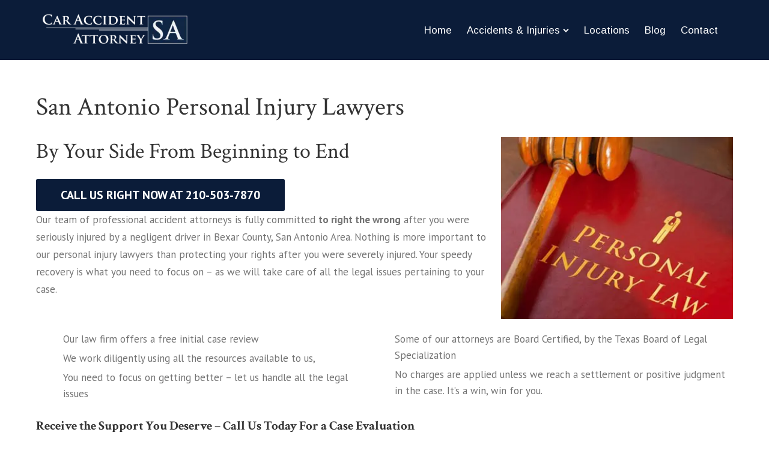

--- FILE ---
content_type: text/html; charset=UTF-8
request_url: https://caraccidentattorneysa.com/personal-injury-lawyer/
body_size: 19690
content:
<!DOCTYPE html>
<html lang="en-US" >
<head>
<meta charset="UTF-8">
<title>San Antonio Personal Injury Lawyer</title>


<!-- SEO by Squirrly SEO 12.4.15 - https://plugin.squirrly.co/ -->

<meta name="robots" content="index,follow">
<meta name="googlebot" content="index,follow,max-snippet:-1,max-image-preview:large,max-video-preview:-1">
<meta name="bingbot" content="index,follow,max-snippet:-1,max-image-preview:large,max-video-preview:-1">

<link rel="canonical" href="https://caraccidentattorneysa.com/personal-injury-lawyer/" />
<link rel="alternate" type="application/rss+xml" href="https://caraccidentattorneysa.com/sitemap.xml" />
<!-- /SEO by Squirrly SEO - WordPress SEO Plugin -->




<meta name="viewport" content="width=device-width">
<!-- WP_HEAD() START -->
	<!-- This site is optimized with the Yoast SEO plugin v26.8 - https://yoast.com/product/yoast-seo-wordpress/ -->
	
	<meta name="description" content="Our San Antonio Personal Injury Lawyer will help you to receive what&#039;s due for the injuries you suffered from an accident!" />
		<meta property="og:locale" content="en_US" />
	<meta property="og:type" content="article" />
	<meta property="og:title" content="San Antonio Personal Injury Lawyer" />
	<meta property="og:description" content="Our San Antonio Personal Injury Lawyer will help you to receive what&#039;s due for the injuries you suffered from an accident!" />
	<meta property="og:url" content="https://caraccidentattorneysa.com/personal-injury-lawyer/" />
	<meta property="og:site_name" content="Car Accident Attorney SA | San Antonio Law Firm specializing in Personal Injury and Wrongful Death - Experience you need. Results you want." />
	<meta property="article:modified_time" content="2022-07-12T08:55:16+00:00" />
	<meta property="og:image" content="https://caraccidentattorneysa.com/wp-content/uploads/2022/07/Personal-Injury-Claim.jpg" />
	<meta property="og:image:width" content="628" />
	<meta property="og:image:height" content="711" />
	<meta property="og:image:type" content="image/jpeg" />
	<meta name="twitter:card" content="summary_large_image" />
	<meta name="twitter:title" content="San Antonio Personal Injury Lawyer" />
	<meta name="twitter:image" content="https://caraccidentattorneysa.com/wp-content/uploads/2022/07/Personal-Injury-Claim.jpg" />
	<script type="application/ld+json" class="yoast-schema-graph">{"@context":"https://schema.org","@graph":[{"@type":"WebPage","@id":"https://caraccidentattorneysa.com/personal-injury-lawyer/","url":"https://caraccidentattorneysa.com/personal-injury-lawyer/","name":"San Antonio Personal Injury Lawyer | Accident Injury Attorneys","isPartOf":{"@id":"https://caraccidentattorneysa.com/#website"},"datePublished":"2022-06-21T09:57:50+00:00","dateModified":"2022-07-12T08:55:16+00:00","description":"Our San Antonio Personal Injury Lawyer will help you to receive what's due for the injuries you suffered from an accident!","breadcrumb":{"@id":"https://caraccidentattorneysa.com/personal-injury-lawyer/#breadcrumb"},"inLanguage":"en-US","potentialAction":[{"@type":"ReadAction","target":["https://caraccidentattorneysa.com/personal-injury-lawyer/"]}]},{"@type":"BreadcrumbList","@id":"https://caraccidentattorneysa.com/personal-injury-lawyer/#breadcrumb","itemListElement":[{"@type":"ListItem","position":1,"name":"Home","item":"https://caraccidentattorneysa.com/"},{"@type":"ListItem","position":2,"name":"San Antonio Personal Injury Lawyer"}]},{"@type":"WebSite","@id":"https://caraccidentattorneysa.com/#website","url":"https://caraccidentattorneysa.com/","name":"Car Accident Attorney SA | San Antonio Law Firm specializing in Personal Injury and Wrongful Death - Experience you need. Results you want.","description":"San Antonio Law Firm","potentialAction":[{"@type":"SearchAction","target":{"@type":"EntryPoint","urlTemplate":"https://caraccidentattorneysa.com/?s={search_term_string}"},"query-input":{"@type":"PropertyValueSpecification","valueRequired":true,"valueName":"search_term_string"}}],"inLanguage":"en-US"}]}</script>
	<!-- / Yoast SEO plugin. -->


<link rel="alternate" title="oEmbed (JSON)" type="application/json+oembed" href="https://caraccidentattorneysa.com/wp-json/oembed/1.0/embed?url=https%3A%2F%2Fcaraccidentattorneysa.com%2Fpersonal-injury-lawyer%2F" />
<link rel="alternate" title="oEmbed (XML)" type="text/xml+oembed" href="https://caraccidentattorneysa.com/wp-json/oembed/1.0/embed?url=https%3A%2F%2Fcaraccidentattorneysa.com%2Fpersonal-injury-lawyer%2F&#038;format=xml" />
<style id='wp-img-auto-sizes-contain-inline-css' type='text/css'>
img:is([sizes=auto i],[sizes^="auto," i]){contain-intrinsic-size:3000px 1500px}
/*# sourceURL=wp-img-auto-sizes-contain-inline-css */
</style>
<link rel='stylesheet' id='aca33b9c04-css' href='https://caraccidentattorneysa.com/wp-content/plugins/squirrly-seo/view/assets/css/frontend.min.css?ver=12.4.15' type='text/css' media='all' />
<style id='wp-block-library-inline-css' type='text/css'>
:root{--wp-block-synced-color:#7a00df;--wp-block-synced-color--rgb:122,0,223;--wp-bound-block-color:var(--wp-block-synced-color);--wp-editor-canvas-background:#ddd;--wp-admin-theme-color:#007cba;--wp-admin-theme-color--rgb:0,124,186;--wp-admin-theme-color-darker-10:#006ba1;--wp-admin-theme-color-darker-10--rgb:0,107,160.5;--wp-admin-theme-color-darker-20:#005a87;--wp-admin-theme-color-darker-20--rgb:0,90,135;--wp-admin-border-width-focus:2px}@media (min-resolution:192dpi){:root{--wp-admin-border-width-focus:1.5px}}.wp-element-button{cursor:pointer}:root .has-very-light-gray-background-color{background-color:#eee}:root .has-very-dark-gray-background-color{background-color:#313131}:root .has-very-light-gray-color{color:#eee}:root .has-very-dark-gray-color{color:#313131}:root .has-vivid-green-cyan-to-vivid-cyan-blue-gradient-background{background:linear-gradient(135deg,#00d084,#0693e3)}:root .has-purple-crush-gradient-background{background:linear-gradient(135deg,#34e2e4,#4721fb 50%,#ab1dfe)}:root .has-hazy-dawn-gradient-background{background:linear-gradient(135deg,#faaca8,#dad0ec)}:root .has-subdued-olive-gradient-background{background:linear-gradient(135deg,#fafae1,#67a671)}:root .has-atomic-cream-gradient-background{background:linear-gradient(135deg,#fdd79a,#004a59)}:root .has-nightshade-gradient-background{background:linear-gradient(135deg,#330968,#31cdcf)}:root .has-midnight-gradient-background{background:linear-gradient(135deg,#020381,#2874fc)}:root{--wp--preset--font-size--normal:16px;--wp--preset--font-size--huge:42px}.has-regular-font-size{font-size:1em}.has-larger-font-size{font-size:2.625em}.has-normal-font-size{font-size:var(--wp--preset--font-size--normal)}.has-huge-font-size{font-size:var(--wp--preset--font-size--huge)}.has-text-align-center{text-align:center}.has-text-align-left{text-align:left}.has-text-align-right{text-align:right}.has-fit-text{white-space:nowrap!important}#end-resizable-editor-section{display:none}.aligncenter{clear:both}.items-justified-left{justify-content:flex-start}.items-justified-center{justify-content:center}.items-justified-right{justify-content:flex-end}.items-justified-space-between{justify-content:space-between}.screen-reader-text{border:0;clip-path:inset(50%);height:1px;margin:-1px;overflow:hidden;padding:0;position:absolute;width:1px;word-wrap:normal!important}.screen-reader-text:focus{background-color:#ddd;clip-path:none;color:#444;display:block;font-size:1em;height:auto;left:5px;line-height:normal;padding:15px 23px 14px;text-decoration:none;top:5px;width:auto;z-index:100000}html :where(.has-border-color){border-style:solid}html :where([style*=border-top-color]){border-top-style:solid}html :where([style*=border-right-color]){border-right-style:solid}html :where([style*=border-bottom-color]){border-bottom-style:solid}html :where([style*=border-left-color]){border-left-style:solid}html :where([style*=border-width]){border-style:solid}html :where([style*=border-top-width]){border-top-style:solid}html :where([style*=border-right-width]){border-right-style:solid}html :where([style*=border-bottom-width]){border-bottom-style:solid}html :where([style*=border-left-width]){border-left-style:solid}html :where(img[class*=wp-image-]){height:auto;max-width:100%}:where(figure){margin:0 0 1em}html :where(.is-position-sticky){--wp-admin--admin-bar--position-offset:var(--wp-admin--admin-bar--height,0px)}@media screen and (max-width:600px){html :where(.is-position-sticky){--wp-admin--admin-bar--position-offset:0px}}

/*# sourceURL=wp-block-library-inline-css */
</style><style id='global-styles-inline-css' type='text/css'>
:root{--wp--preset--aspect-ratio--square: 1;--wp--preset--aspect-ratio--4-3: 4/3;--wp--preset--aspect-ratio--3-4: 3/4;--wp--preset--aspect-ratio--3-2: 3/2;--wp--preset--aspect-ratio--2-3: 2/3;--wp--preset--aspect-ratio--16-9: 16/9;--wp--preset--aspect-ratio--9-16: 9/16;--wp--preset--color--black: #000000;--wp--preset--color--cyan-bluish-gray: #abb8c3;--wp--preset--color--white: #ffffff;--wp--preset--color--pale-pink: #f78da7;--wp--preset--color--vivid-red: #cf2e2e;--wp--preset--color--luminous-vivid-orange: #ff6900;--wp--preset--color--luminous-vivid-amber: #fcb900;--wp--preset--color--light-green-cyan: #7bdcb5;--wp--preset--color--vivid-green-cyan: #00d084;--wp--preset--color--pale-cyan-blue: #8ed1fc;--wp--preset--color--vivid-cyan-blue: #0693e3;--wp--preset--color--vivid-purple: #9b51e0;--wp--preset--gradient--vivid-cyan-blue-to-vivid-purple: linear-gradient(135deg,rgb(6,147,227) 0%,rgb(155,81,224) 100%);--wp--preset--gradient--light-green-cyan-to-vivid-green-cyan: linear-gradient(135deg,rgb(122,220,180) 0%,rgb(0,208,130) 100%);--wp--preset--gradient--luminous-vivid-amber-to-luminous-vivid-orange: linear-gradient(135deg,rgb(252,185,0) 0%,rgb(255,105,0) 100%);--wp--preset--gradient--luminous-vivid-orange-to-vivid-red: linear-gradient(135deg,rgb(255,105,0) 0%,rgb(207,46,46) 100%);--wp--preset--gradient--very-light-gray-to-cyan-bluish-gray: linear-gradient(135deg,rgb(238,238,238) 0%,rgb(169,184,195) 100%);--wp--preset--gradient--cool-to-warm-spectrum: linear-gradient(135deg,rgb(74,234,220) 0%,rgb(151,120,209) 20%,rgb(207,42,186) 40%,rgb(238,44,130) 60%,rgb(251,105,98) 80%,rgb(254,248,76) 100%);--wp--preset--gradient--blush-light-purple: linear-gradient(135deg,rgb(255,206,236) 0%,rgb(152,150,240) 100%);--wp--preset--gradient--blush-bordeaux: linear-gradient(135deg,rgb(254,205,165) 0%,rgb(254,45,45) 50%,rgb(107,0,62) 100%);--wp--preset--gradient--luminous-dusk: linear-gradient(135deg,rgb(255,203,112) 0%,rgb(199,81,192) 50%,rgb(65,88,208) 100%);--wp--preset--gradient--pale-ocean: linear-gradient(135deg,rgb(255,245,203) 0%,rgb(182,227,212) 50%,rgb(51,167,181) 100%);--wp--preset--gradient--electric-grass: linear-gradient(135deg,rgb(202,248,128) 0%,rgb(113,206,126) 100%);--wp--preset--gradient--midnight: linear-gradient(135deg,rgb(2,3,129) 0%,rgb(40,116,252) 100%);--wp--preset--font-size--small: 13px;--wp--preset--font-size--medium: 20px;--wp--preset--font-size--large: 36px;--wp--preset--font-size--x-large: 42px;--wp--preset--spacing--20: 0.44rem;--wp--preset--spacing--30: 0.67rem;--wp--preset--spacing--40: 1rem;--wp--preset--spacing--50: 1.5rem;--wp--preset--spacing--60: 2.25rem;--wp--preset--spacing--70: 3.38rem;--wp--preset--spacing--80: 5.06rem;--wp--preset--shadow--natural: 6px 6px 9px rgba(0, 0, 0, 0.2);--wp--preset--shadow--deep: 12px 12px 50px rgba(0, 0, 0, 0.4);--wp--preset--shadow--sharp: 6px 6px 0px rgba(0, 0, 0, 0.2);--wp--preset--shadow--outlined: 6px 6px 0px -3px rgb(255, 255, 255), 6px 6px rgb(0, 0, 0);--wp--preset--shadow--crisp: 6px 6px 0px rgb(0, 0, 0);}:where(.is-layout-flex){gap: 0.5em;}:where(.is-layout-grid){gap: 0.5em;}body .is-layout-flex{display: flex;}.is-layout-flex{flex-wrap: wrap;align-items: center;}.is-layout-flex > :is(*, div){margin: 0;}body .is-layout-grid{display: grid;}.is-layout-grid > :is(*, div){margin: 0;}:where(.wp-block-columns.is-layout-flex){gap: 2em;}:where(.wp-block-columns.is-layout-grid){gap: 2em;}:where(.wp-block-post-template.is-layout-flex){gap: 1.25em;}:where(.wp-block-post-template.is-layout-grid){gap: 1.25em;}.has-black-color{color: var(--wp--preset--color--black) !important;}.has-cyan-bluish-gray-color{color: var(--wp--preset--color--cyan-bluish-gray) !important;}.has-white-color{color: var(--wp--preset--color--white) !important;}.has-pale-pink-color{color: var(--wp--preset--color--pale-pink) !important;}.has-vivid-red-color{color: var(--wp--preset--color--vivid-red) !important;}.has-luminous-vivid-orange-color{color: var(--wp--preset--color--luminous-vivid-orange) !important;}.has-luminous-vivid-amber-color{color: var(--wp--preset--color--luminous-vivid-amber) !important;}.has-light-green-cyan-color{color: var(--wp--preset--color--light-green-cyan) !important;}.has-vivid-green-cyan-color{color: var(--wp--preset--color--vivid-green-cyan) !important;}.has-pale-cyan-blue-color{color: var(--wp--preset--color--pale-cyan-blue) !important;}.has-vivid-cyan-blue-color{color: var(--wp--preset--color--vivid-cyan-blue) !important;}.has-vivid-purple-color{color: var(--wp--preset--color--vivid-purple) !important;}.has-black-background-color{background-color: var(--wp--preset--color--black) !important;}.has-cyan-bluish-gray-background-color{background-color: var(--wp--preset--color--cyan-bluish-gray) !important;}.has-white-background-color{background-color: var(--wp--preset--color--white) !important;}.has-pale-pink-background-color{background-color: var(--wp--preset--color--pale-pink) !important;}.has-vivid-red-background-color{background-color: var(--wp--preset--color--vivid-red) !important;}.has-luminous-vivid-orange-background-color{background-color: var(--wp--preset--color--luminous-vivid-orange) !important;}.has-luminous-vivid-amber-background-color{background-color: var(--wp--preset--color--luminous-vivid-amber) !important;}.has-light-green-cyan-background-color{background-color: var(--wp--preset--color--light-green-cyan) !important;}.has-vivid-green-cyan-background-color{background-color: var(--wp--preset--color--vivid-green-cyan) !important;}.has-pale-cyan-blue-background-color{background-color: var(--wp--preset--color--pale-cyan-blue) !important;}.has-vivid-cyan-blue-background-color{background-color: var(--wp--preset--color--vivid-cyan-blue) !important;}.has-vivid-purple-background-color{background-color: var(--wp--preset--color--vivid-purple) !important;}.has-black-border-color{border-color: var(--wp--preset--color--black) !important;}.has-cyan-bluish-gray-border-color{border-color: var(--wp--preset--color--cyan-bluish-gray) !important;}.has-white-border-color{border-color: var(--wp--preset--color--white) !important;}.has-pale-pink-border-color{border-color: var(--wp--preset--color--pale-pink) !important;}.has-vivid-red-border-color{border-color: var(--wp--preset--color--vivid-red) !important;}.has-luminous-vivid-orange-border-color{border-color: var(--wp--preset--color--luminous-vivid-orange) !important;}.has-luminous-vivid-amber-border-color{border-color: var(--wp--preset--color--luminous-vivid-amber) !important;}.has-light-green-cyan-border-color{border-color: var(--wp--preset--color--light-green-cyan) !important;}.has-vivid-green-cyan-border-color{border-color: var(--wp--preset--color--vivid-green-cyan) !important;}.has-pale-cyan-blue-border-color{border-color: var(--wp--preset--color--pale-cyan-blue) !important;}.has-vivid-cyan-blue-border-color{border-color: var(--wp--preset--color--vivid-cyan-blue) !important;}.has-vivid-purple-border-color{border-color: var(--wp--preset--color--vivid-purple) !important;}.has-vivid-cyan-blue-to-vivid-purple-gradient-background{background: var(--wp--preset--gradient--vivid-cyan-blue-to-vivid-purple) !important;}.has-light-green-cyan-to-vivid-green-cyan-gradient-background{background: var(--wp--preset--gradient--light-green-cyan-to-vivid-green-cyan) !important;}.has-luminous-vivid-amber-to-luminous-vivid-orange-gradient-background{background: var(--wp--preset--gradient--luminous-vivid-amber-to-luminous-vivid-orange) !important;}.has-luminous-vivid-orange-to-vivid-red-gradient-background{background: var(--wp--preset--gradient--luminous-vivid-orange-to-vivid-red) !important;}.has-very-light-gray-to-cyan-bluish-gray-gradient-background{background: var(--wp--preset--gradient--very-light-gray-to-cyan-bluish-gray) !important;}.has-cool-to-warm-spectrum-gradient-background{background: var(--wp--preset--gradient--cool-to-warm-spectrum) !important;}.has-blush-light-purple-gradient-background{background: var(--wp--preset--gradient--blush-light-purple) !important;}.has-blush-bordeaux-gradient-background{background: var(--wp--preset--gradient--blush-bordeaux) !important;}.has-luminous-dusk-gradient-background{background: var(--wp--preset--gradient--luminous-dusk) !important;}.has-pale-ocean-gradient-background{background: var(--wp--preset--gradient--pale-ocean) !important;}.has-electric-grass-gradient-background{background: var(--wp--preset--gradient--electric-grass) !important;}.has-midnight-gradient-background{background: var(--wp--preset--gradient--midnight) !important;}.has-small-font-size{font-size: var(--wp--preset--font-size--small) !important;}.has-medium-font-size{font-size: var(--wp--preset--font-size--medium) !important;}.has-large-font-size{font-size: var(--wp--preset--font-size--large) !important;}.has-x-large-font-size{font-size: var(--wp--preset--font-size--x-large) !important;}
/*# sourceURL=global-styles-inline-css */
</style>

<style id='classic-theme-styles-inline-css' type='text/css'>
/*! This file is auto-generated */
.wp-block-button__link{color:#fff;background-color:#32373c;border-radius:9999px;box-shadow:none;text-decoration:none;padding:calc(.667em + 2px) calc(1.333em + 2px);font-size:1.125em}.wp-block-file__button{background:#32373c;color:#fff;text-decoration:none}
/*# sourceURL=/wp-includes/css/classic-themes.min.css */
</style>
<link rel='stylesheet' id='oxygen-css' href='https://caraccidentattorneysa.com/wp-content/plugins/oxygen/component-framework/oxygen.css?ver=3.8.1' type='text/css' media='all' />
<script type="text/javascript" src="https://caraccidentattorneysa.com/wp-includes/js/jquery/jquery.min.js?ver=3.7.1" id="jquery-core-js"></script>
<script type="text/javascript" src="https://caraccidentattorneysa.com/wp-includes/js/jquery/jquery-migrate.min.js?ver=3.4.1" id="jquery-migrate-js"></script>
<link rel="https://api.w.org/" href="https://caraccidentattorneysa.com/wp-json/" /><link rel="alternate" title="JSON" type="application/json" href="https://caraccidentattorneysa.com/wp-json/wp/v2/pages/3777" /><link rel="EditURI" type="application/rsd+xml" title="RSD" href="https://caraccidentattorneysa.com/xmlrpc.php?rsd" />
<meta name="generator" content="WordPress 6.9" />
<link rel='shortlink' href='https://caraccidentattorneysa.com/?p=3777' />
<script type='application/ld+json'> 
{
  "@context": "http://www.schema.org",
  "@type": "Attorney",
  "name": "Car Accident Attorney 
  SA",
  "url": "https://www.caraccidentattorneysa.com/",
  "@id" :"https://www.caraccidentattorneysa.com/" ,
"image": "https://caraccidentattorneysa.com/wp-content/uploads/cp_modal/modal_exit_intent_cp_id_89add/michael-james-shaw.jpg",
  "priceRange":"$$",
  "sameAs": [
     
  ],
  "logo": "https://caraccidentattorneysa.com/wp-content/uploads/2019/10/Carabin-Shaw-logo_1.png",
  "description": "The Law Firm of Car Accident Attorney SA& Laurel, LLC has a combined 44 years of experience in the legal field.
Our law firm and competent staff will give your case the personal attention and legal experience you deserve during this difficult time. 
  in Personal Injury Law  and a specialist in her field. Mr. Car Accident Attorney SAis  aggressive in the Court Room.
Our law firm specializes in Complex Litigation cases including  Serious Injury and Wrongful Death .
The types of cases worked on include complex Medical Malpractice cases, serious 18-Wheeler and automobile accidents, construction cases,
Breach of contract  cases,  complex divorces including custody cases, adoptions, pre-nuptial and post- nuptial drafting and litigation, class action cases regarding defective products and DWI’s. ",
  "address": {
    "@type": "PostalAddress",
    "streetAddress": " ",
    "addressLocality": "San Antonio",
    "addressRegion": "TX",
    "postalCode": "78216",
    "addressCountry": "United States"
  },
  "hasMap": "https://www.google.com/maps/place/Carabin+%26+Shaw+P.C./@29.4316606,-98.483432,15z/data=!4m2!3m1!1s0x0:0x8636034c98633dce?sa=X&ved=2ahUKEwjE7_-n-vHlAhXupIsKHYzaCjgQ_BIwCnoECA8QCA",
  "paymentAccepted": "Cash,Check,Credit Card,Invoice,PayPal",
  "openingHours": "Mo, Tu, We, Th, Fr 08:00-17:00",
  
   
    "telephone": "+1 210-820-3434"
  }
}
 </script> <script type="application/ld+json">
{
  "@context": "http://schema.org/",
  "@type": "Service",
  "serviceType": "Personal Injury Lawyer",
  "@id":"https://caraccidentattorneysa.com/personal-injury-lawyer-san-antonio/",
  "URL": "https://caraccidentattorneysa.com/personal-injury-lawyer-san-antonio/",
  "mainEntityOfPage": "",
  "name":"Personal Injury Lawyers San Antonio, Texas",
"additionalType": [
"https://en.wikipedia.org/wiki/Personal_injury_lawyer",
"https://en.wikipedia.org/wiki/Negligence",
"http://www.productontology.org/doc/Personal_injury_lawyer",
"https://trends.google.com/trends/explore/TIMESERIES/1599075000?hl=en-US&tz=-480&geo=US&q=%2Fm%2F0dn1ct&sni=3",
"https://www.wikidata.org/wiki/Q6585303"],
"sameAs": [ 
"https://www.google.com/search?q=Personal+injury+lawyer&kponly&kgmid=/m/0dn1ct", 
"https://en.wikipedia.org/wiki/Personal_injury_lawyer",
"https://www.google.com/search?q=Lawyer&kponly&kgmid=/m/04gc2", 
"https://en.wikipedia.org/wiki/Lawyer"
],
  "alternateName": "San Antonio Personal Injury Lawyer",
  "description": "Our Personal Injury Lawyer - Attorneys will help you to receive what's due for the injuries you suffered from an accident due to someone's negligence",
  "disambiguatingDescription": "If you have suffered an injury following a vehicle collision, a personal injury lawyer serving Texas can talk you through the options.",
  "provider": {
    "@type": "Attorney",
    "name": "Personal Injury Lawyer San Antonio",
    "knowsAbout":[
        "Lawyer - Occupation",
        "Law Firms",
        "Personal Injury",
        "Negligence",
        "Premises liability",
        "Workmen Compensation",
        "Dog Bite Injuries",
        "Car Accident Cases",
        "Motocycle Collisions",
        "Truck Accident Cases",
        "The Supreme Court of Texas",
        "Personal Injury Settlements",
        "Suing"
            ],
    "sameAs": [
    "https://docs.google.com/document/d/1h7TRI3WXijzpl5DWdnXaEALvIsCDU3agc-A-SzhgzvE/edit",
	"https://docs.google.com/document/d/1gwG8oTjqb_stqTxhXJGZs03-iQrmRyQtwXHX7kWqj2M/edit",
	"https://docs.google.com/document/d/14FHopx2fjVMRK4wQvl4zRcI6aTzqpEe4PP4SKIx1rdg/edit",
	"https://www.youtube.com/channel/UCvneNKFFL8LSleNqSRvge0g/about",
	"https://sites.google.com/site/caraccidentattorneysatx/",
	"https://docs.google.com/presentation/d/1Z-BpVBONP-hCG5Fs5NHtoA2zcW0u3MkOK-nUL9szZy8/edit#slide=id.g35f391192_00",
	"https://docs.google.com/forms/d/11cwbPT_id_6zvzxYHkVwH3PEn-YeDQnTEfhBpUthayw/viewform?edit_requested=true#responses",
	"https://docs.google.com/drawings/d/1SdxdtnMm13fWUCADcodghX6jZ-_EUNeUz_R7pwyF1SM/edit",
	"https://www.google.com/maps/d/viewer?ll=29.431883822272788%2C-98.48401754999998&z=17&mid=18403F2O7iGjbTcibGvB5L8fWy5-Rl_nm",
	"https://docs.google.com/spreadsheets/d/1H9fzlSGipJw8uGhxo_chk1t4f9D6fQqR_IfE0874GwM/edit#gid=0"
    ],
    "image": "https://cdn.shortpixel.ai/spai/w_410+q_lossy+ret_img+to_webp/https://caraccidentattorneysa.com/wp-content/uploads/2018/06/Personal-Injury-Claim.jpg",
    "currenciesAccepted":"USD",
    "priceRange": "33%-40%",
    "telephone": "210-503-7870",
    "potentialAction": {
	    "@id": "https://caraccidentattorneysa.com/contact/"
	    },
    "address":
{
"@type": "PostalAddress",
      "addressLocality": "San Antonio",
      "addressRegion": "TX",
      "streetAddress": "608 Broadway Suite 2A",
      "postalCode": "78216",
      "addressCountry": "United States"
}
  },
"areaServed": [
{
  "@type": "City",
  "name": "San Antonio",
  "slogan": "Personal Injury Lawyer in San Antonio",
  "@id": "https://en.wikipedia.org/wiki/San_Antonio"
}
],
  "slogan": "By Your Side From Beginning to End",
  "hasOfferCatalog": {
    "@type": "OfferCatalog",
    "name": "Personal Injury Lawers in Texas",
    "itemListElement": [
      {
        "@type": "OfferCatalog",
        "name": "Legal Attorney Services",
        "itemListElement": [
         {
            "@type": "Offer",
            "itemOffered": {
              "@type": "Service",
              "name": "Personal Injury Lawyer",
              "url": "https://caraccidentattorneysa.com/personal-injury-lawyer-san-antonio/"
            }
          },
           {
            "@type": "Offer",
            "itemOffered": {
              "@type": "Service",
              "name": "Car Accident Lawyer",
              "url": "https://caraccidentattorneysa.com/car-accident-lawyers-san-antonio/"
            }
          },
          {
            "@type": "Offer",
            "itemOffered": {
              "@type": "Service",
              "name": "Dog Bite Lawyer",
              "url": "https://caraccidentattorneysa.com/dog-bite-lawyer-san-antonio/"
            }
          }, {
            "@type": "Offer",
            "itemOffered": {
              "@type": "Service",
              "name": "Motocycle Accident Lawyer",
              "url": "https://caraccidentattorneysa.com/motorcycle-accident-attorney-texas/"
            }
          }, {
            "@type": "Offer",
            "itemOffered": {
              "@type": "Service",
              "name": "Oilfield Accident Lawyer",
              "url": "https://caraccidentattorneysa.com/oilfield-accident-lawyers-san-antonio/"
            } 
          },
          {
            "@type": "Offer",
            "itemOffered": {
              "@type": "Service",
              "name": "Truck Accident Lawyer",
              "url": "https://caraccidentattorneysa.com/truck-accident-lawyers-san-antonio/"
            }
          }
        ]
      }   
    ]
  }
}
</script>
<script type="application/ld+json">
{
	"@context": "http://schema.org",
	"@type": "Thing",
	"name": "personal injury lawyer",
	"sameAs": [
		"http://www.wikidata.org/entity/Q6585303",
		"https://en.wikipedia.org/wiki/Personal_injury_lawyer"
	],
	"additionalType": [
		"http://www.productontology.org/id/Personal_injury_lawyer"
	],
	"description": [
		"lawyer with a special focus on personal injury cases"
	]
}
</script>                    <!-- Markup (JSON-LD) structured in schema.org ver.4.8.1 START -->
<script type="application/ld+json">
{
    "@context": "https://schema.org",
    "@type": "Attorney",
    "name": "Car Accident Attorney SA",
    "image": "https://caraccidentattorneysa.com/wp-content/uploads/2018/03/law.jpg",
    "url": "https://caraccidentattorneysa.com",
    "telephone": "+1210-503-7870",
    "address": {
        "@type": "PostalAddress",
        "streetAddress": "608 Broadway",
        "addressLocality": "San Antonio",
        "postalCode": "78215",
        "addressCountry": "United States",
        "addressRegion": "TX"
    },
    "priceRange": "$$$"
}
</script>
<!-- Markup (JSON-LD) structured in schema.org END -->
<style>.oxygen-oxy-ou_countdown-oucd_timezone .select2-container--default .select2-selection--single .select2-selection__rendered{color: #fff!important;}</style><link href="https://fonts.googleapis.com/css?family=PT+Sans:100,200,300,400,500,600,700,800,900|Crimson+Text:100,200,300,400,500,600,700,800,900|Crimson+Text:100,200,300,400,500,600,700,800,900|PT+Sans:100,200,300,400,500,600,700,800,900|Arimo:100,200,300,400,500,600,700,800,900|Array:100,200,300,400,500,600,700,800,900" rel="stylesheet"><link rel='stylesheet' id='oxygen-cache-3026-css' href='//caraccidentattorneysa.com/wp-content/uploads/oxygen/css/header-and-footer-3026.css?cache=1660215761&#038;ver=6.9' type='text/css' media='all' />
<link rel='stylesheet' id='oxygen-cache-3777-css' href='//caraccidentattorneysa.com/wp-content/uploads/oxygen/css/personal-injury-lawyer-3777.css?cache=1660215671&#038;ver=6.9' type='text/css' media='all' />
<link rel='stylesheet' id='oxygen-universal-styles-css' href='//caraccidentattorneysa.com/wp-content/uploads/oxygen/css/universal.css?cache=1746465723&#038;ver=6.9' type='text/css' media='all' />
<!-- END OF WP_HEAD() -->
<link rel='stylesheet' id='oxygen-aos-css' href='https://caraccidentattorneysa.com/wp-content/plugins/oxygen/component-framework/vendor/aos/aos.css?ver=6.9' type='text/css' media='all' />
</head>
<body class="wp-singular page-template-default page page-id-3777 wp-theme-oxygen-is-not-a-theme  wp-embed-responsive oxygen-body" >



						<header id="_header-1-3026" class="oxy-header-wrapper oxy-overlay-header oxy-header" ><div id="_header_row-2-3026" class="oxy-header-row" ><div class="oxy-header-container"><div id="_header_left-3-3026" class="oxy-header-left" ><a id="link-15-3026" class="ct-link" href="https://caraccidentattorneysa.com/"   ><img id="image-6-3026" alt="Car Accident Attorney SA logo" src="https://caraccidentattorneysa.com/wp-content/uploads/2022/07/car-accident-logo.png" class="ct-image"/></a></div><div id="_header_center-4-3026" class="oxy-header-center" ></div><div id="_header_right-5-3026" class="oxy-header-right" >
		<div id="-pro-menu-14-3026" class="oxy-pro-menu "><div class="oxy-pro-menu-mobile-open-icon " data-off-canvas-alignment=""><svg id="-pro-menu-14-3026-open-icon"><use xlink:href="#Lineariconsicon-menu"></use></svg></div>

                
        <div class="oxy-pro-menu-container  oxy-pro-menu-dropdown-links-visible-on-mobile oxy-pro-menu-dropdown-links-toggle oxy-pro-menu-show-dropdown" data-aos-duration="400" 

             data-oxy-pro-menu-dropdown-animation="fade-up"
             data-oxy-pro-menu-dropdown-animation-duration="0.4"
             data-entire-parent-toggles-dropdown="true"

             
                          data-oxy-pro-menu-dropdown-animation-duration="0.4"
             
                          data-oxy-pro-menu-dropdown-links-on-mobile="toggle">
             
            <div class="menu-primary-menu-container"><ul id="menu-primary-menu" class="oxy-pro-menu-list"><li id="menu-item-3046" class="menu-item menu-item-type-post_type menu-item-object-page menu-item-home menu-item-3046"><a href="https://caraccidentattorneysa.com/">Home</a></li>
<li id="menu-item-3940" class="menu-item menu-item-type-custom menu-item-object-custom current-menu-ancestor current-menu-parent menu-item-has-children menu-item-3940"><a href="#">Accidents &#038; Injuries</a>
<ul class="sub-menu">
	<li id="menu-item-3864" class="menu-item menu-item-type-post_type menu-item-object-page current-menu-item page_item page-item-3777 current_page_item menu-item-3864"><a href="https://caraccidentattorneysa.com/personal-injury-lawyer/" aria-current="page">Personal Injury</a></li>
	<li id="menu-item-3865" class="menu-item menu-item-type-post_type menu-item-object-page menu-item-3865"><a href="https://caraccidentattorneysa.com/san-antonio-car-accident-lawyers/">Car Accident</a></li>
	<li id="menu-item-3866" class="menu-item menu-item-type-post_type menu-item-object-page menu-item-3866"><a href="https://caraccidentattorneysa.com/san-antonio-dog-bite-injury-attorneys/">Dog Bite</a></li>
	<li id="menu-item-3867" class="menu-item menu-item-type-post_type menu-item-object-page menu-item-3867"><a href="https://caraccidentattorneysa.com/san-antonio-motorcycle-accident-lawyer/">Motorcycle Accident</a></li>
	<li id="menu-item-3868" class="menu-item menu-item-type-post_type menu-item-object-page menu-item-3868"><a href="https://caraccidentattorneysa.com/san-antonio-oilfield-accident-lawyer/">Oilfield Accident</a></li>
	<li id="menu-item-3869" class="menu-item menu-item-type-post_type menu-item-object-page menu-item-3869"><a href="https://caraccidentattorneysa.com/san-antonio-truck-accident-lawyer/">Truck Accident</a></li>
</ul>
</li>
<li id="menu-item-3870" class="menu-item menu-item-type-post_type menu-item-object-page menu-item-3870"><a href="https://caraccidentattorneysa.com/locations/">Locations</a></li>
<li id="menu-item-3043" class="menu-item menu-item-type-post_type menu-item-object-page menu-item-3043"><a href="https://caraccidentattorneysa.com/blog/">Blog</a></li>
<li id="menu-item-3042" class="menu-item menu-item-type-post_type menu-item-object-page menu-item-3042"><a href="https://caraccidentattorneysa.com/contact/">Contact</a></li>
</ul></div>
            <div class="oxy-pro-menu-mobile-close-icon"><svg id="svg--pro-menu-14-3026"><use xlink:href="#Lineariconsicon-cross"></use></svg></div>

        </div>

        </div>

		<script type="text/javascript">
			jQuery('#-pro-menu-14-3026 .oxy-pro-menu-show-dropdown .menu-item-has-children > a', 'body').each(function(){
                jQuery(this).append('<div class="oxy-pro-menu-dropdown-icon-click-area"><svg class="oxy-pro-menu-dropdown-icon"><use xlink:href="#FontAwesomeicon-chevron-down"></use></svg></div>');
            });
            jQuery('#-pro-menu-14-3026 .oxy-pro-menu-show-dropdown .menu-item:not(.menu-item-has-children) > a', 'body').each(function(){
                jQuery(this).append('<div class="oxy-pro-menu-dropdown-icon-click-area"></div>');
            });			</script></div></div></div></header>
		<div id='inner_content-7-3026' class='ct-inner-content'><section id="section-96-3136" class=" ct-section" ><div class="ct-section-inner-wrap"><h1 id="headline-97-3136" class="ct-headline site-heading-black">San Antonio Personal Injury Lawyers<br></h1><div id="new_columns-99-3136" class="ct-new-columns" ><div id="div_block-100-3136" class="ct-div-block" ><h2 id="headline-361-3777" class="ct-headline site-heading-medi-black">By Your Side From Beginning to End<br></h2><a id="link-362-3777" class="ct-link" href="tel:2105037870"   ><h3 id="headline-363-3777" class="ct-headline cta-button">Call us right now at 210-503-7870</h3></a><div id="_rich_text-104-3136" class="oxy-rich-text site-content" ><p>Our team of professional accident attorneys is fully committed <strong>to right the wrong</strong> after you were seriously injured by a negligent driver in Bexar County, San Antonio Area. Nothing is more important to our personal injury lawyers than protecting your rights after you were severely injured. Your speedy recovery is what you need to focus on – as we will take care of all the legal issues pertaining to your case.</p></div></div><div id="div_block-105-3136" class="ct-div-block" ><img id="image-106-3136" alt="Personal Injuries attorneys" src="https://caraccidentattorneysa.com/wp-content/uploads/2022/06/personal-injury.webp" class="ct-image"/></div></div><div id="div_block-230-3254" class="ct-div-block" ><div id="_rich_text-231-3254" class="oxy-rich-text list-style" ><ul><li>Our law firm offers a free initial case review</li><li>We work diligently using all the resources available to us,</li><li>You need to focus on getting better – let us handle all the legal issues</li></ul></div><div id="_rich_text-232-3254" class="oxy-rich-text list-style" ><ul><li>Some of our attorneys are Board Certified, by the Texas Board of Legal Specialization</li><li>No charges are applied unless we reach a settlement or positive judgment in the case. It’s a win, win for you.</li></ul></div></div><h4 id="text_block-233-3254" class="ct-text-block site-heading-small" ><b>Receive the Support You Deserve –  Call Us Today For a Case Evaluation</b><br></h4><div id="_rich_text-228-3254" class="oxy-rich-text site-content" ><p>Our legal team strives to maximize the restitution you have coming after being severely injured from an accident. We will take the fight to the insurance companies to get as much compensation as we possible can. So you and your loved ones can concentrate on getting whole again. Our main office is in San Antonio but we represent clients all over Texas.</p><p>Those who suffer a serious personal injury in an accident caused by negligence, whether that be a car accident on the highway, in the workplace, or in a home, can often face a tough road to recovery. Some injuries are so severe that victims may never completely recover.</p><p><strong>After having suffered a personal injury</strong>, you may be dealing with medical expenses, physical pain and suffering, lost income, emotional trauma, and motor vehicle repair or replacement costs. You and your families deserve to get compensation for your damages, pain, and suffering.</p><p>If your injuries from an accident were caused by another person’s carelessness or negligence, Texas law entitles you to seek fair compensation for your loss with a personal injury lawsuit. Protect yourself and your loved one and consult our <strong>Personal Injury Lawyer in San Antonio</strong> today.</p><p>Our team of personal injury attorneys understands that it’s difficult to focus on your physical and emotional recovery when you’re worried about how you will afford to pay all those hospital bills. We are not afraid to fight vigorously to protect your rights and get you the compensation you are entitled to. We will be with you every step of the way so that you can focus on maximizing your recovery.</p></div><div id="new_columns-176-3240" class="ct-new-columns" ><div id="div_block-177-3240" class="ct-div-block" ><img id="image-245-3254" alt="Personal Injuries lawyer" src="https://caraccidentattorneysa.com/wp-content/uploads/2022/06/Personal-Injury-Claim.webp" class="ct-image"/></div><div id="div_block-186-3240" class="ct-div-block" ><h2 id="headline-84-3136" class="ct-headline site-heading-medi-black">Personal Injuries Can Happen to Anyone, Anywhere<br></h2><div id="_rich_text-91-3136" class="oxy-rich-text site-content" ><p>Thousands of accidental injuries and deaths occur every year in America. From car crashes to truck accidents and slips and falls, personal injury accidents result in more than 33 million visits to the emergency room each year.</p></div><h3 id="headline-242-3254" class="ct-headline heading-small">Personal Injury Definition<br></h3><div id="_rich_text-241-3254" class="oxy-rich-text site-content" ><p>The term “personal injury” means any kind of physical injury and the suffering that results, including mental trauma that occurs because of the actions or inactions of another entity or person. The law in Texas states that the person who experiences a personal injury, otherwise known as the “plaintiff,” is eligible to try and obtain restitution from the party responsible for causing the injury, otherwise known as the “defendant.”</p></div></div></div><div id="_rich_text-172-3164" class="oxy-rich-text site-content" ><p>The Texas Civil Practice &amp; Remedies Code is the basis of Texas personal injury laws. However, it is imperative to note that, according to Texas personal injury law, defendants do not owe anything to plaintiffs. Plaintiffs are allowed, under the law, to seek fair restitution from the defendant in order to make the plaintiff whole after a personal injury has taken place. Personal injury laws in Texas do not require defendants to pay anything to plaintiffs; rather, plaintiffs have to initiate litigation, prove defendants were responsible, and prove the monetary amount of their damages in order to obtain compensation from the court. Typically, defendants are liable only for the damages they directly caused, and only to the extent the plaintiff suffered. Therefore, it is vital that the plaintiff prepare a case focused on proving not simply liability, but also damages and cause.</p></div></div></section><section id="section-83-3136" class=" ct-section" ><div class="ct-section-inner-wrap"><h3 id="headline-246-3254" class="ct-headline heading-small">Can You File a Personal Injury Lawsuit?<br></h3><div id="_rich_text-248-3254" class="oxy-rich-text site-content" ><p>Any person can sue any other person. In order for your case to have a chance to succeed, you have to prove four elements: Duty, Breach, Cause, and Damages. You must first prove that the defendant owed to you a legal duty of care. Then, you have to prove the defendant breached that duty – for example, by performing a certain action or failing to perform an action. Then you must prove the defendant’s breach of duty resulted in harm befalling you. And finally, you have to prove you were damaged – you must quantify those damages in a specific dollar amount.</p><p>The definition of “duty of care” that one person owes another person can vary depending on the situation. Drivers, for instance, are charged with the duty to drive their vehicles in such a fashion so that they do not cause an accident to occur. Careless or reckless driving that results in harm to another person is a breach of that duty not to harm another driver. The level of care varies according to the parties involved. Your doctor, for example, owes you a higher level of care than does your neighbor.</p><p>The Three Elements of Successful Personal Injury Litigation<br />There are three elements to a successful personal injury case: liability, damages, and a solvent defendant. The following is an explanation of these elements.</p></div><h4 id="headline-250-3254" class="ct-headline site-heading-medi-black">Liability<br></h4><div id="_rich_text-253-3254" class="oxy-rich-text site-content" >If a defendant violates a <strong>legal duty</strong> that is owed to the plaintiff, the defendant is said to be liable to that plaintiff, and therefore, the defendant is also liable for the <strong>damages</strong> incurred by the plaintiff. Typically, a defendant violates that duty through the commission of some negligent act. The term “negligence” is defined as conduct that is careless or reckless, and which leads to some kind of accident. A common form of negligence is inattention; however, defendants can also be guilty of committing an act of “gross negligence.” The standard of proof for <strong>gross negligence</strong> is significantly higher than standard negligence and usually means the defendant did something with the full knowledge that doing so will probably lead to some kind of harm. For instance, the act of driving while intoxicated is a grossly negligent act. There are other instances where a defendant will commit an intentional or willful act that will lead to liability. Both of these kinds of acts mean the deliberate infliction of harm on another person, e.g. assault. No matter what the level of the defendant’s conduct may be, however, the plaintiff is required to prove that the defendant acted negligently in some form or fashion in a manner that holds them <strong>liable</strong> for the injury suffered by the victim.</div><h2 id="headline-256-3254" class="ct-headline heading-medium">We Encounter Many Different Types of Personal Injury Claims Involving: Circumstances May Vary</h2><div id="_rich_text-257-3254" class="oxy-rich-text site-content" ><p><strong><a href="https://caraccidentattorneysa.com/car-accident-attorneys-san-antonio-personal-injury-law/" target="_blank" rel="noopener">Auto Accidents</a>: </strong>Car crashes often leave victims with devastating injuries, which means missed days of work and lost wages. We hold negligent drivers accountable for their actions.</p><p><strong><a href="https://caraccidentattorneysa.com/truck-accident-lawyers-commercial-vehicle-accident-attorneys/" target="_blank" rel="noopener">Truck Accidents</a>: </strong>Trucks can weigh as much as 80.000 pounds that is why trucking accidents can be catastrophic given the size of the vehicles involved. Not only do they often result in significant vehicle damage, but they can also leave victims with severe or even fatal personal injuries. We will help you obtain rightful compensation from those liable.</p><p><strong><a href="https://caraccidentattorneysa.com/motorcycle-accident-lawyers-san-antonio-texas-drunk-motorcyclist-accidents/" target="_blank" rel="noopener">Motorcycle Crashes:</a> </strong>Riders often face many challenges when filing a claim, since they are often considered reckless, even if the accident wasn’t their fault. You will need the skills of an experienced personal injury attorney to help you fight your case.</p><p><strong><a href="https://caraccidentattorneysa.com/texas-burleson-county-oil-rig-explosion/" target="_blank" rel="noopener">Oilfield Accident Cases</a>: </strong>Oilfields are one of the most dangerous places to work, with company negligence often leading to injury and/or death. While employers and insurance companies usually try to defer their responsibility, we know the law and can provide the protection you need.</p><p><strong><a href="https://caraccidentattorneysa.com/dog-bite-attorneys-animal-attack-lawyers-san-antonio/" target="_blank" rel="noopener">Dog Bites/Animal Attacks</a>: </strong>Dog bite injuries are surprisingly common, yet recouping your losses isn’t always easy. If you have a legal right to pursue financial compensation for lost wages, pain, and suffering, and medical bills, then we can help.</p><p><strong>Bicycle Accidents: </strong>Unfortunately it happens quite frequently in San Antonio that bicyclists are hit by cars. Many are seriously injured or die.</p><p><strong>Slip and Fall/ Premise Liability</strong>: Yes slip and fall actually does happen more then you would think. Wet floors in a retail establishment, objects lying on the floor that trip you a.s.o.</p><p><strong><a href="https://caraccidentattorneysa.com/work-place-construction-accident-attorneys-san-antonio/" target="_blank" rel="noopener">Work Place Accidents</a>:</strong> Construction sites are notorious to causing bad accidents with severe injuries for the affected workers. Scaffolding collapse or falling of one, trench collapse, electrocutions and so on….</p><p><strong>Faulty Product/Products:</strong> Top heavy TVs, shelves that fall and cause injury to children. Batteries that explode and cause fires and so much more…</p><p>Circumstances in like cases vary. Our goal is to empower our clients so that they and their families can move forward to a brighter and more financially secure future.</p></div><h3 id="headline-258-3254" class="ct-headline heading-medium">Do I have a Viable Case?<br></h3><div id="_rich_text-259-3254" class="oxy-rich-text site-content" ><p>That will be determent in a case evaluation after you called our office. The Texas personal injury law affords the injury victim to pursue a remedy for injuries, pain-suffering, property damage, and more. Our accident lawyer has the burden of proof to show that the other party was negligent in causing the accident when pursuing injury lawsuits. There is a statute of limitation for personal injury cases in Texas, it is 2 years. But the longer you wait the less likely it is that the case has a positive outcome.</p></div></div></section><section id="section-260-3254" class=" ct-section" ><div class="ct-section-inner-wrap"><div id="new_columns-261-3254" class="ct-new-columns" ><div id="div_block-262-3254" class="ct-div-block" ><img id="image-263-3254" alt="personal injury lawyer san antonio" src="https://caraccidentattorneysa.com/wp-content/uploads/2022/06/2018-01-09_21-44-51.webp" class="ct-image"/><img id="image-264-3254" alt="san antonio personal injury attorneys" src="https://caraccidentattorneysa.com/wp-content/uploads/2022/06/car-accident-34.jpg" class="ct-image"/></div><div id="div_block-265-3254" class="ct-div-block" ><h3 id="headline-266-3254" class="ct-headline heading-medium">Discuss Your Case with an Experienced San Antonio Personal Injury Attorney<br></h3><div id="_rich_text-267-3254" class="oxy-rich-text site-content" ><p>When the reckless and wrongful conduct of third parties causes you to experience severe injuries, you do not have to suffer the consequences alone. We are committed to helping our clients seek the justice and compensation they deserve. To find out how we can help you take the next steps forward in your life, contact us to schedule a free consultation.</p><p>We know that personal injury laws in Texas are complex, and it’s not always easy to demonstrate that another party is responsible for the damages you have suffered. That’s why you need someone with experience by your side.</p><p>The last thing we want is for a personal injury victim to settle their claim with the insurance company for far less than its actual value. It happens more often than you think. Insurance companies are more concerned about their bottom line than ensuring that accident victims receive fair compensation.</p></div></div></div><div id="_rich_text-268-3254" class="oxy-rich-text site-content" ><p>However, when you’re facing mounting medical bills and a long road to recovery, you will need all the help you can get to ensure your financial future is secure. Many people don’t realize that you can also claim for non-economic damages, such as mental anguish and past and future pain and suffering. A skilled attorney will be able to help you determine what damages you are entitled to.</p><p><strong>Don’t let the insurance company tell you how much your claim is worth</strong>; you deserve to receive the full amount you are entitled to, so you can receive the best possible treatment for your personal injuries.</p></div></div></section><section id="section-120-3136" class=" ct-section" ><div class="ct-section-inner-wrap"><div id="new_columns-194-3240" class="ct-new-columns" ><div id="div_block-196-3240" class="ct-div-block" ><h3 id="headline-121-3136" class="ct-headline site-heading-medi-black">Contact Our Personal Injury Lawyer For Competent Representation Today<br></h3><div id="_rich_text-200-3240" class="oxy-rich-text site-content" ><p><strong>Our skilled San Antonio, Tx Personal Injury Attorneys</strong> have years of experience helping accident victims determine whether or not they have a <strong>personal injury case</strong>. If you think you may be entitled to file for damages following a personal injury, then contact our law firm to schedule a free consultation, we will give you our full attention.</p></div><div id="text_block-282-3274" class="ct-text-block heading-small" >For Assistance</div><a id="link-364-3777" class="ct-link" href="tel:2105037870"   ><h3 id="headline-365-3777" class="ct-headline cta-button">Call us right now at 210-503-7870</h3></a><div id="_rich_text-270-3254" class="oxy-rich-text site-content" ><p>We will help you obtain the compensation you deserve. You shouldn’t have to pay for someone else’s negligent behavior; with the help of <strong>our Accident Lawyers,</strong> you can start to move forward and protect your financial future.</p></div></div><div id="div_block-197-3240" class="ct-div-block" ><div id="code_block-201-3240" class="ct-code-block map-section" ><iframe src="https://www.google.com/maps/embed?pb=!1m18!1m12!1m3!1d444668.19620211155!2d-98.79456092762123!3d29.458878083326404!2m3!1f0!2f0!3f0!3m2!1i1024!2i768!4f13.1!3m3!1m2!1s0x865c58af04d00eaf%3A0x856e13b10a016bc!2sSan%20Antonio%2C%20TX%2C%20USA!5e0!3m2!1sen!2sin!4v1655803952023!5m2!1sen!2sin" width="100%" height="100%" style="border:0;" allowfullscreen="" loading="lazy" referrerpolicy="no-referrer-when-downgrade"></iframe></div></div></div></div></section><section id="section-285-3274" class=" ct-section logo-section" ><div class="ct-section-inner-wrap"><div id="new_columns-348-3777" class="ct-new-columns" ><div id="div_block-349-3777" class="ct-div-block" ><a id="link-350-3777" class="ct-link" href="https://www.texas.gov/" target="_blank"  ><img id="image-351-3777" alt="State of Texas logo" src="https://caraccidentattorneysa.com/wp-content/uploads/2021/10/9eca6a2e8ee4bb962a76abc9df6de5fd-17.png" class="ct-image"/></a><a id="link_text-352-3777" class="ct-link-text" href="https://www.texas.gov/" target="_blank"  >State of Texas</a></div><div id="div_block-353-3777" class="ct-div-block" ><a id="link-354-3777" class="ct-link" href="https://www.sanantonio.gov/" target="_blank"  ><img id="image-355-3777" alt="City of San Antonio logo" src="https://caraccidentattorneysa.com/wp-content/uploads/2022/06/san-antonio.png" class="ct-image"/></a><a id="link_text-356-3777" class="ct-link-text " href="https://www.sanantonio.gov/" target="_blank"  >City of San Antonio<br></a></div><div id="div_block-357-3777" class="ct-div-block" ><a id="link-358-3777" class="ct-link" href="https://www.sachamber.org/" target="_blank"  ><img id="image-359-3777" alt="San Antonio chamber logo" src="https://caraccidentattorneysa.com/wp-content/uploads/2022/06/san-antonio-chamber-150x150-1-1-1.jpg" class="ct-image"/></a><a id="link_text-360-3777" class="ct-link-text " href="https://www.sachamber.org/" target="_blank"  >SA Chamber<br></a></div></div><a id="link_text-299-3274" class="ct-link-text" href="/laredo-personal-injury-lawyer/"   >More relevant information…</a><div id="new_columns-300-3274" class="ct-new-columns" ><div id="div_block-301-3274" class="ct-div-block" ><div id="_rich_text-302-3274" class="oxy-rich-text list-style" ><ul>
 	<li><a class="text-link-small" href="https://caraccidentattorneysa.com/san-antonio-accident-injury-claims-accident-attorneys/">San Antonio Accident Injury Claims – Accident Attorneys</a></li>
 	<li><a class="text-link-small" href="https://caraccidentattorneysa.com/our-wrongful-death-attorney-on-fatal-accidents-in-texas/">Our Wrongful Death Attorney on Fatal Accidents In Texas</a></li>
 	<li><a class="text-link-small" href="https://caraccidentattorneysa.com/laredo-personal-injury-law-ask-our-lawyers/">Laredo Personal Injury Law – Ask Our Lawyers</a></li>
 	<li><a class="text-link-small" href="https://caraccidentattorneysa.com/filing-a-wrongful-death-lawsuit-personal-injury-law/">Filing a Wrongful Death Lawsuit – Personal Injury Law</a></li>
 	<li><a class="text-link-small" href="https://caraccidentattorneysa.com/the-right-accident-lawyer-to-secure-your-just-injury-compensation/">The Right Accident Lawyer to Secure Your Just Injury Compensation.</a></li>
</ul></div></div><div id="div_block-303-3274" class="ct-div-block" ><div id="_rich_text-304-3274" class="oxy-rich-text list-style" ><ul><li><a class="text-link-small" href="https://caraccidentattorneysa.com/car-accident-law-distracted-driving-a-growing-problem/">Car/Truck Accident Law – Personal Injury Lawyers</a></li><li><a class="text-link-small" href="https://caraccidentattorneysa.com/how-to-choose-the-local-texas-auto-accident-lawyer-whos-right-for-your-case/">How to Choose the Local, Texas Auto Accident Lawyer Who’s Right for Your Case</a></li><li><a class="text-link-small" href="https://caraccidentattorneysa.com/texas-workers-compensation-laws-a-riddle-wrapped-in-an-enigma/">Texas Workers’ Compensation Laws: a Riddle Wrapped in an Enigma</a></li><li><a class="text-link-small" href="https://caraccidentattorneysa.com/car-accident-attorneys-san-antonio-personal-injury-law/">Car Accident Attorneys San Antonio – Personal Injury Law</a></li><li><a class="text-link-small" href="https://caraccidentattorneysa.com/work-place-construction-accident-attorneys-san-antonio/">Work Place/Construction Accident Attorneys San Antonio</a></li></ul></div></div></div><div id="code_block-305-3274" class="ct-code-block" ></div></div></section></div><section id="section-8-3026" class=" ct-section" ><div class="ct-section-inner-wrap"><div id="new_columns-9-3026" class="ct-new-columns" ><div id="div_block-10-3026" class="ct-div-block" ><h4 id="headline-16-3026" class="ct-headline footer-heading">FREE CONFIDENTIAL CONSULTATION</h4><div id="_rich_text-21-3026" class="oxy-rich-text footer-content" ><p>SAN ANTONIO<br />608 Broadway Suite 2A,<br />San Antonio TX 78215<br /><a class="footer-links" href="tel:2105037870">210-503-7870</a></p><p>LAREDO &amp; McAllen TX<br />107 Calle Del Norte Dr. Suite 5d<br />Laredo TX 78041<br /><a class="footer-links" href="tel:9565089320">956-508-9320</a></p><p>AUSTIN TX</p><p>Austin TX 78717<br /><a class="footer-links" href="tel:5122008711">512-200-8711</a></p></div></div><div id="div_block-11-3026" class="ct-div-block" ><h4 id="headline-17-3026" class="ct-headline footer-heading">PRACTICE AREAS</h4><a id="text_block-47-3026" class="ct-link-text footer-links" href="https://caraccidentattorneysa.com/personal-injury-lawyer-san-antonio/"   >Personal Injury Cases</a><a id="link_text-59-3026" class="ct-link-text footer-links" href="https://caraccidentattorneysa.com/car-accident-lawyers-san-antonio/"   >Serious Car Accidents</a><a id="link_text-60-3026" class="ct-link-text footer-links" href="https://caraccidentattorneysa.com/truck-accident-lawyers-san-antonio/"   >18 Wheeler Accidents<br></a><a id="link_text-61-3026" class="ct-link-text footer-links" href="https://caraccidentattorneysa.com/oilfield-accident-lawyers-san-antonio/"   >Oil Field Accidents<br></a><a id="link_text-62-3026" class="ct-link-text footer-links" href="https://caraccidentattorneysa.com/motorcycle-accident-attorney-texas/"   >motor cycle accidents<br></a><div id="text_block-72-3026" class="ct-text-block footer-links" >Construction Accidents</div></div><div id="div_block-12-3026" class="ct-div-block" ><h4 id="headline-18-3026" class="ct-headline footer-heading">PRACTICE AREAS</h4><div id="_rich_text-20-3026" class="oxy-rich-text footer-content" >Wrongful Death<br>
Brain & Spinal Cord Injuries<br>
Medical Device Recalls<br>
Drug Recalls<br>
Defective Products<br>
Premise Liability<br>
Medical Malpractice</div></div><div id="div_block-13-3026" class="ct-div-block" ><a id="link-46-3026" class="ct-link" href="/"   ><img id="image-22-3026" alt="Car Accident Attorney SA footer logo" src="https://caraccidentattorneysa.com/wp-content/uploads/2022/07/car-accident-logo.png" class="ct-image"/></a><img id="image-45-3026" alt="Board Certified logo" src="https://caraccidentattorneysa.com/wp-content/uploads/2021/10/Board-Certified-Personal-Injury-Texas-x150.png" class="ct-image"/></div></div></div></section><section id="section-23-3026" class=" ct-section" ><div class="ct-section-inner-wrap"><div id="div_block-43-3026" class="ct-div-block" ><div id="code_block-24-3026" class="ct-code-block" >© Copyright 2026 |   All Rights Reserved - | </div><a id="link_text-25-3026" class="ct-link-text footer-links" href="https://caraccidentattorneysa.com/sitemap/" target="_self"  >HTML SITEMAP</a><div id="text_block-31-3026" class="ct-text-block " >This is a CS Website. Please read <a id="span-34-3026" class="ct-link-text footer-links" href="https://caraccidentattorneysa.com/disclaimer/" target="_self"  >Legal disclaimer</a> &amp; <a id="span-36-3026" class="ct-link-text footer-links" href="https://caraccidentattorneysa.com/privacy-policy/" target="_self"  >Privacy policy</a>.</div></div></div></section>
		<div id="-back-to-top-44-3026" class="oxy-back-to-top "><div class="oxy-back-to-top_inner oxy-inner-content" data-scroll="0" data-scroll-duration="300" data-scroll-easing="linear" title="Back to Top"><span class="oxy-back-to-top_icon"><svg id="-back-to-top-44-3026-icon"><use xlink:href="#FontAwesomeicon-chevron-up"></use></svg></span></div></div>

			<!-- WP_FOOTER -->
<script type="speculationrules">
{"prefetch":[{"source":"document","where":{"and":[{"href_matches":"/*"},{"not":{"href_matches":["/wp-*.php","/wp-admin/*","/wp-content/uploads/*","/wp-content/*","/wp-content/plugins/*","/wp-content/themes/twentytwentyone/*","/wp-content/themes/oxygen-is-not-a-theme/*","/*\\?(.+)"]}},{"not":{"selector_matches":"a[rel~=\"nofollow\"]"}},{"not":{"selector_matches":".no-prefetch, .no-prefetch a"}}]},"eagerness":"conservative"}]}
</script>
<?xml version="1.0"?><svg xmlns="http://www.w3.org/2000/svg" xmlns:xlink="http://www.w3.org/1999/xlink" aria-hidden="true" style="position: absolute; width: 0; height: 0; overflow: hidden;" version="1.1"><defs><symbol id="FontAwesomeicon-chevron-up" viewBox="0 0 28 28"><path d="M26.297 20.797l-2.594 2.578c-0.391 0.391-1.016 0.391-1.406 0l-8.297-8.297-8.297 8.297c-0.391 0.391-1.016 0.391-1.406 0l-2.594-2.578c-0.391-0.391-0.391-1.031 0-1.422l11.594-11.578c0.391-0.391 1.016-0.391 1.406 0l11.594 11.578c0.391 0.391 0.391 1.031 0 1.422z"/></symbol><symbol id="FontAwesomeicon-chevron-down" viewBox="0 0 28 28"><path d="M26.297 12.625l-11.594 11.578c-0.391 0.391-1.016 0.391-1.406 0l-11.594-11.578c-0.391-0.391-0.391-1.031 0-1.422l2.594-2.578c0.391-0.391 1.016-0.391 1.406 0l8.297 8.297 8.297-8.297c0.391-0.391 1.016-0.391 1.406 0l2.594 2.578c0.391 0.391 0.391 1.031 0 1.422z"/></symbol></defs></svg><?xml version="1.0"?><svg xmlns="http://www.w3.org/2000/svg" xmlns:xlink="http://www.w3.org/1999/xlink" style="position: absolute; width: 0; height: 0; overflow: hidden;" version="1.1"><defs><symbol id="Lineariconsicon-cross" viewBox="0 0 20 20"><path class="path1" d="M10.707 10.5l5.646-5.646c0.195-0.195 0.195-0.512 0-0.707s-0.512-0.195-0.707 0l-5.646 5.646-5.646-5.646c-0.195-0.195-0.512-0.195-0.707 0s-0.195 0.512 0 0.707l5.646 5.646-5.646 5.646c-0.195 0.195-0.195 0.512 0 0.707 0.098 0.098 0.226 0.146 0.354 0.146s0.256-0.049 0.354-0.146l5.646-5.646 5.646 5.646c0.098 0.098 0.226 0.146 0.354 0.146s0.256-0.049 0.354-0.146c0.195-0.195 0.195-0.512 0-0.707l-5.646-5.646z"/></symbol><symbol id="Lineariconsicon-menu" viewBox="0 0 20 20"><path class="path1" d="M17.5 6h-15c-0.276 0-0.5-0.224-0.5-0.5s0.224-0.5 0.5-0.5h15c0.276 0 0.5 0.224 0.5 0.5s-0.224 0.5-0.5 0.5z"/><path class="path2" d="M17.5 11h-15c-0.276 0-0.5-0.224-0.5-0.5s0.224-0.5 0.5-0.5h15c0.276 0 0.5 0.224 0.5 0.5s-0.224 0.5-0.5 0.5z"/><path class="path3" d="M17.5 16h-15c-0.276 0-0.5-0.224-0.5-0.5s0.224-0.5 0.5-0.5h15c0.276 0 0.5 0.224 0.5 0.5s-0.224 0.5-0.5 0.5z"/></symbol></defs></svg>
        <script type="text/javascript">

            function oxygen_init_pro_menu() {
                jQuery('.oxy-pro-menu-container').each(function(){
                    
                    // dropdowns
                    var menu = jQuery(this),
                        animation = menu.data('oxy-pro-menu-dropdown-animation'),
                        animationDuration = menu.data('oxy-pro-menu-dropdown-animation-duration');
                    
                    jQuery('.sub-menu', menu).attr('data-aos',animation);
                    jQuery('.sub-menu', menu).attr('data-aos-duration',animationDuration*1000);

                    oxygen_offcanvas_menu_init(menu);
                    jQuery(window).resize(function(){
                        oxygen_offcanvas_menu_init(menu);
                    });

                    // let certain CSS rules know menu being initialized
                    // "10" timeout is extra just in case, "0" would be enough
                    setTimeout(function() {menu.addClass('oxy-pro-menu-init');}, 10);
                });
            }

            jQuery(document).ready(oxygen_init_pro_menu);
            document.addEventListener('oxygen-ajax-element-loaded', oxygen_init_pro_menu, false);
                
            jQuery(".oxygen-body")
            .on('mouseenter', '.oxy-pro-menu-show-dropdown:not(.oxy-pro-menu-open-container) .menu-item-has-children', function() {
                var subMenu = jQuery(this).children('.sub-menu');
                subMenu.addClass('aos-animate oxy-pro-menu-dropdown-animating').removeClass('sub-menu-left');

                var duration = jQuery(this).parents('.oxy-pro-menu-container').data('oxy-pro-menu-dropdown-animation-duration');

                setTimeout(function() {subMenu.removeClass('oxy-pro-menu-dropdown-animating')}, duration*1000);

                var offset = subMenu.offset(),
                    width = subMenu.width(),
                    docWidth = jQuery(window).width();

                    if (offset.left+width > docWidth) {
                        subMenu.addClass('sub-menu-left');
                    }
            })
            
            .on('mouseleave', '.oxy-pro-menu-show-dropdown .menu-item-has-children', function() {
                jQuery(this).children('.sub-menu').removeClass('aos-animate');

                var subMenu = jQuery(this).children('.sub-menu');
                subMenu.addClass('oxy-pro-menu-dropdown-animating-out');

                var duration = jQuery(this).parents('.oxy-pro-menu-container').data('oxy-pro-menu-dropdown-animation-duration');
                setTimeout(function() {subMenu.removeClass('oxy-pro-menu-dropdown-animating-out')}, duration*1000);
            })

            // open icon click
            .on('click', '.oxy-pro-menu-mobile-open-icon', function() {    
                var menu = jQuery(this).parents('.oxy-pro-menu');
                // off canvas
                if (jQuery(this).hasClass('oxy-pro-menu-off-canvas-trigger')) {
                    oxygen_offcanvas_menu_run(menu);
                }
                // regular
                else {
                    menu.addClass('oxy-pro-menu-open');
                    jQuery(this).siblings('.oxy-pro-menu-container').addClass('oxy-pro-menu-open-container');
                    jQuery('body').addClass('oxy-nav-menu-prevent-overflow');
                    jQuery('html').addClass('oxy-nav-menu-prevent-overflow');
                    
                    oxygen_pro_menu_set_static_width(menu);
                }
                // remove animation and collapse
                jQuery('.sub-menu', menu).attr('data-aos','');
                jQuery('.oxy-pro-menu-dropdown-toggle .sub-menu', menu).slideUp(0);
            });

            function oxygen_pro_menu_set_static_width(menu) {
                var menuItemWidth = jQuery(".oxy-pro-menu-list > .menu-item", menu).width();
                jQuery(".oxy-pro-menu-open-container > div:first-child, .oxy-pro-menu-off-canvas-container > div:first-child", menu).width(menuItemWidth);
            }

            function oxygen_pro_menu_unset_static_width(menu) {
                jQuery(".oxy-pro-menu-container > div:first-child", menu).width("");
            }

            // close icon click
            jQuery('body').on('click', '.oxy-pro-menu-mobile-close-icon', function(e) {
                
                var menu = jQuery(this).parents('.oxy-pro-menu');

                menu.removeClass('oxy-pro-menu-open');
                jQuery(this).parents('.oxy-pro-menu-container').removeClass('oxy-pro-menu-open-container');
                jQuery('.oxy-nav-menu-prevent-overflow').removeClass('oxy-nav-menu-prevent-overflow');

                if (jQuery(this).parent('.oxy-pro-menu-container').hasClass('oxy-pro-menu-off-canvas-container')) {
                    oxygen_offcanvas_menu_run(menu);
                }

                oxygen_pro_menu_unset_static_width(menu);
            });

            // dropdown toggle icon click
            jQuery('body').on(
                'touchstart click', 
                '.oxy-pro-menu-dropdown-links-toggle.oxy-pro-menu-off-canvas-container .menu-item-has-children > a > .oxy-pro-menu-dropdown-icon-click-area,'+
                '.oxy-pro-menu-dropdown-links-toggle.oxy-pro-menu-open-container .menu-item-has-children > a > .oxy-pro-menu-dropdown-icon-click-area', 
                function(e) {
                    e.preventDefault();

                    // fix for iOS false triggering submenu clicks
                    jQuery('.sub-menu').css('pointer-events', 'none');
                    setTimeout( function() {
                        jQuery('.sub-menu').css('pointer-events', 'initial');
                    }, 500);

                    // workaround to stop click event from triggering after touchstart
                    if (window.oxygenProMenuIconTouched === true) {
                        window.oxygenProMenuIconTouched = false;
                        return;
                    }
                    if (e.type==='touchstart') {
                        window.oxygenProMenuIconTouched = true;
                    }
                    oxygen_pro_menu_toggle_dropdown(this);
                }
            );

            function oxygen_pro_menu_toggle_dropdown(trigger) {

                var duration = jQuery(trigger).parents('.oxy-pro-menu-container').data('oxy-pro-menu-dropdown-animation-duration');

                jQuery(trigger).closest('.menu-item-has-children').children('.sub-menu').slideToggle({
                    start: function () {
                        jQuery(this).css({
                            display: "flex"
                        })
                    },
                    duration: duration*1000
                });
            }
                    
            // fullscreen menu link click
            var selector = '.oxy-pro-menu-open .menu-item a';
            jQuery('body').on('click', selector, function(event){
                
                if (jQuery(event.target).closest('.oxy-pro-menu-dropdown-icon-click-area').length > 0) {
                    // toggle icon clicked, no need to hide the menu
                    return;
                }
                else if ((jQuery(this).attr("href") === "#" || jQuery(this).closest(".oxy-pro-menu-container").data("entire-parent-toggles-dropdown")) && 
                         jQuery(this).parent().hasClass('menu-item-has-children')) {
                    // empty href don't lead anywhere, treat it as toggle trigger
                    oxygen_pro_menu_toggle_dropdown(event.target);
                    // keep anchor links behavior as is, and prevent regular links from page reload
                    if (jQuery(this).attr("href").indexOf("#")!==0) {
                        return false;
                    }
                }

                // hide the menu and follow the anchor
                if (jQuery(this).attr("href").indexOf("#")===0) {
                    jQuery('.oxy-pro-menu-open').removeClass('oxy-pro-menu-open');
                    jQuery('.oxy-pro-menu-open-container').removeClass('oxy-pro-menu-open-container');
                    jQuery('.oxy-nav-menu-prevent-overflow').removeClass('oxy-nav-menu-prevent-overflow');
                }
                jQuery(this).click();
            });

            // off-canvas menu link click
            var selector = '.oxy-pro-menu-off-canvas .menu-item a';
            jQuery('body').on('click', selector, function(event){
                if (jQuery(event.target).closest('.oxy-pro-menu-dropdown-icon-click-area').length > 0) {
                    // toggle icon clicked, no need to trigger it 
                    return;
                }
                else if ((jQuery(this).attr("href") === "#" || jQuery(this).closest(".oxy-pro-menu-container").data("entire-parent-toggles-dropdown")) && 
                    jQuery(this).parent().hasClass('menu-item-has-children')) {
                    // empty href don't lead anywhere, treat it as toggle trigger
                    oxygen_pro_menu_toggle_dropdown(event.target);
                    // keep anchor links behavior as is, and prevent regular links from page reload
                    if (jQuery(this).attr("href").indexOf("#")!==0) {
                        return false;
                    }
                }
            });

            // off canvas
            function oxygen_offcanvas_menu_init(menu) {

                // only init off-canvas animation if trigger icon is visible i.e. mobile menu in action
                var offCanvasActive = jQuery(menu).siblings('.oxy-pro-menu-off-canvas-trigger').css('display');
                if (offCanvasActive!=='none') {
                    var animation = menu.data('oxy-pro-menu-off-canvas-animation');
                    setTimeout(function() {menu.attr('data-aos', animation);}, 10);
                }
                else {
                    // remove AOS
                    menu.attr('data-aos', '');
                };
            }
            
            function oxygen_offcanvas_menu_run(menu) {

                var container = menu.find(".oxy-pro-menu-container");
                
                if (!container.attr('data-aos')) {
                    // initialize animation
                    setTimeout(function() {oxygen_offcanvas_menu_toggle(menu, container)}, 0);
                }
                else {
                    oxygen_offcanvas_menu_toggle(menu, container);
                }
            }

            var oxygen_offcanvas_menu_toggle_in_progress = false;

            function oxygen_offcanvas_menu_toggle(menu, container) {

                if (oxygen_offcanvas_menu_toggle_in_progress) {
                    return;
                }

                container.toggleClass('aos-animate')

                if (container.hasClass('oxy-pro-menu-off-canvas-container')) {
                    
                    oxygen_offcanvas_menu_toggle_in_progress = true;
                    
                    var animation = container.data('oxy-pro-menu-off-canvas-animation'),
                        timeout = container.data('aos-duration');

                    if (!animation){
                        timeout = 0;
                    }

                    setTimeout(function() {
                        container.removeClass('oxy-pro-menu-off-canvas-container')
                        menu.removeClass('oxy-pro-menu-off-canvas');
                        oxygen_offcanvas_menu_toggle_in_progress = false;
                    }, timeout);
                }
                else {
                    container.addClass('oxy-pro-menu-off-canvas-container');
                    menu.addClass('oxy-pro-menu-off-canvas');
                    oxygen_pro_menu_set_static_width(menu);
                }
            }
        </script>

                
            <script type="text/javascript">
            jQuery(document).ready(oxygen_init_btt);
            function oxygen_init_btt($) {

           //Get the button:
            let mybutton = $('.oxy-back-to-top'),
                scrollDuration = $('.oxy-back-to-top_inner').data( 'scroll-duration' ),
                scrollAmount = $('.oxy-back-to-top_inner').data( 'scroll' ),
                scrollEasing = $('.oxy-back-to-top_inner').data( 'scroll-easing' ),
                scrollDataUp = $('.oxy-back-to-top_inner').attr('data-up'),
                scrollUp;

                if (typeof scrollDataUp !== typeof undefined && scrollDataUp !== false) {
                    scrollUp = 'true';
                } else {
                    scrollUp = 'false';
                }
            
                mybutton.on('click', function(e) {
                  e.preventDefault();
                  $('html, body').animate({
                      scrollTop:0
                  }, {
                        duration: scrollDuration,
                        easing: scrollEasing,
                        }
                    );
                });
                
                let previousScroll = 0;
             
                $(window).scroll(function() {
                    var scroll = $(this).scrollTop();
                    if (scroll >= scrollAmount) {                
                        if (((scrollUp == 'true') && (scroll < previousScroll)) || (scrollUp != 'true')) {
                            mybutton.addClass('btt-visible');
                        } 
                        else {
                            mybutton.removeClass("btt-visible");
                        }
                    }
                    else {
                        mybutton.removeClass("btt-visible");
                    }
                    previousScroll = scroll;
                });
                
            };    
            
        </script>

    <script type="text/javascript" src="https://caraccidentattorneysa.com/wp-content/plugins/my-custom-functionality-master/assets/js/infinite-scroll.pkgd.min.js?ver=6.9" id="infinite-scroll-js-js"></script>
<script type="text/javascript" src="https://caraccidentattorneysa.com/wp-content/plugins/oxygen/component-framework/vendor/aos/aos.js?ver=1" id="oxygen-aos-js"></script>
<script type="text/javascript" id="ct-footer-js">
	  	AOS.init({
	  		  		  		  		  		  		  				  			})
		
				jQuery('body').addClass('oxygen-aos-enabled');
		
		
	</script><style type="text/css" id="ct_code_block_css_305">.text-link-small {
    font-weight: 400;
    font-size: 17px;
    color: #0eadf4;
}

.text-link-small:hover {
    color: #9e9e9e;
}</style>
<!-- /WP_FOOTER --> 
<script defer src="https://static.cloudflareinsights.com/beacon.min.js/vcd15cbe7772f49c399c6a5babf22c1241717689176015" integrity="sha512-ZpsOmlRQV6y907TI0dKBHq9Md29nnaEIPlkf84rnaERnq6zvWvPUqr2ft8M1aS28oN72PdrCzSjY4U6VaAw1EQ==" data-cf-beacon='{"version":"2024.11.0","token":"e06986b2225a4d8dae36318458ef78fc","r":1,"server_timing":{"name":{"cfCacheStatus":true,"cfEdge":true,"cfExtPri":true,"cfL4":true,"cfOrigin":true,"cfSpeedBrain":true},"location_startswith":null}}' crossorigin="anonymous"></script>
</body>
</html>


--- FILE ---
content_type: text/css
request_url: https://caraccidentattorneysa.com/wp-content/uploads/oxygen/css/header-and-footer-3026.css?cache=1660215761&ver=6.9
body_size: 2026
content:
#section-8-3026{background-color:#363839;color:#ffffff}#section-23-3026 > .ct-section-inner-wrap{padding-top:20px;padding-bottom:20px;display:flex;flex-direction:row;align-items:center}#section-23-3026{background-color:#282a2b;border-top-width:1px;border-top-style:solid;border-top-color:#4b4c4d;color:#ffffff}@media (max-width:991px){#section-23-3026 > .ct-section-inner-wrap{display:flex;flex-direction:row}}@media (max-width:767px){#section-23-3026 > .ct-section-inner-wrap{display:flex;flex-direction:column;align-items:flex-start}#section-23-3026{text-align:left}}#div_block-10-3026{width:25%}#div_block-11-3026{width:25%}#div_block-12-3026{width:25%}#div_block-13-3026{width:25%}#div_block-43-3026{flex-direction:row;display:flex}@media (max-width:991px){#div_block-43-3026{display:flex;flex-direction:row;flex-wrap:wrap;align-items:center}}@media (max-width:991px){#new_columns-9-3026> .ct-div-block{width:50% !important}}@media (max-width:767px){#new_columns-9-3026> .ct-div-block{width:100% !important}#new_columns-9-3026{flex-direction:column}}#text_block-31-3026{font-size:14px;color:#8c8989;font-family:'PT Sans';line-height:1;font-weight:600}@media (max-width:991px){#text_block-31-3026{margin-bottom:0px}}@media (max-width:767px){#text_block-31-3026{margin-top:10px}}#_rich_text-21-3026{color:#9a9a9a;font-weight:400}#_rich_text-20-3026{font-weight:400;color:#9a9a9a}#text_block-47-3026{url-encoded:true}#link_text-59-3026{url-encoded:true}#link_text-60-3026{url-encoded:true}#link_text-61-3026{url-encoded:true}#link_text-62-3026{url-encoded:true}#link_text-25-3026{font-size:12px;margin-left:5px;margin-right:5px;line-height:1;url-encoded:true;font-weight:600}#span-34-3026{font-size:12px;url-encoded:true}#span-36-3026{font-size:12px;url-encoded:true}@media (max-width:991px){#link_text-25-3026{margin-bottom:0px}}#link-15-3026{url-encoded:true}#link-46-3026{url-encoded:true}#image-6-3026{padding-top:10px;padding-left:10px;padding-right:10px;padding-bottom:10px;height:80px}#image-45-3026{margin-top:20px}#code_block-24-3026{font-size:12px;color:#8c8989;line-height:1;font-weight:600}@media (max-width:991px){#code_block-24-3026{margin-bottom:0px}}#_header-1-3026 .oxy-nav-menu-open,#_header-1-3026 .oxy-nav-menu:not(.oxy-nav-menu-open) .sub-menu{background-color:#0b1c39}#_header-1-3026{background-color:#0b1c39;padding-top:10px;padding-bottom:10px}.oxy-header.oxy-sticky-header-active > #_header_row-2-3026.oxygen-show-in-sticky-only{display:block}.oxy-pro-menu-list{display:flex;padding:0;margin:0;align-items:center}.oxy-pro-menu .oxy-pro-menu-list .menu-item{list-style-type:none;display:flex;flex-direction:column;width:100%;transition-property:background-color,color,border-color}.oxy-pro-menu-list > .menu-item{white-space:nowrap}.oxy-pro-menu .oxy-pro-menu-list .menu-item a{text-decoration:none;border-style:solid;border-width:0;transition-timing-function:ease-in-out;transition-property:background-color,color,border-color;border-color:transparent}.oxy-pro-menu .oxy-pro-menu-list li.current-menu-item > a,.oxy-pro-menu .oxy-pro-menu-list li.menu-item:hover > a{border-color:currentColor}.oxy-pro-menu .menu-item,.oxy-pro-menu .sub-menu{position:relative}.oxy-pro-menu .menu-item .sub-menu{padding:0;flex-direction:column;white-space:nowrap;display:flex;visibility:hidden;position:absolute;z-index:9999999;top:100%;transition-property:opacity,transform,visibility}.oxy-pro-menu-off-canvas .sub-menu:before,.oxy-pro-menu-open .sub-menu:before{display:none}.oxy-pro-menu .menu-item .sub-menu.aos-animate,.oxy-pro-menu-init .menu-item .sub-menu[data-aos^=flip]{visibility:visible}.oxy-pro-menu-container:not(.oxy-pro-menu-init) .menu-item .sub-menu[data-aos^=flip]{transition-duration:0s}.oxy-pro-menu .sub-menu .sub-menu,.oxy-pro-menu.oxy-pro-menu-vertical .sub-menu{left:100%;top:0}.oxy-pro-menu .sub-menu.sub-menu-left{right:0;left:auto !important;margin-right:100%}.oxy-pro-menu-list > .menu-item > .sub-menu.sub-menu-left{margin-right:0}.oxy-pro-menu .sub-menu li.menu-item{flex-direction:column}.oxy-pro-menu-mobile-open-icon,.oxy-pro-menu-mobile-close-icon{display:none;cursor:pointer;align-items:center}.oxy-pro-menu-off-canvas .oxy-pro-menu-mobile-close-icon,.oxy-pro-menu-open .oxy-pro-menu-mobile-close-icon{display:inline-flex}.oxy-pro-menu-mobile-open-icon > svg,.oxy-pro-menu-mobile-close-icon > svg{fill:currentColor}.oxy-pro-menu-mobile-close-icon{position:absolute}.oxy-pro-menu.oxy-pro-menu-open .oxy-pro-menu-container{width:100%;position:fixed;top:0;right:0;left:0;bottom:0;display:flex;align-items:center;justify-content:center;overflow:auto;z-index:2147483642 !important;background-color:#fff}.oxy-pro-menu .oxy-pro-menu-container.oxy-pro-menu-container{transition-property:opacity,transform,visibility}.oxy-pro-menu .oxy-pro-menu-container.oxy-pro-menu-container[data-aos^=slide]{transition-property:transform}.oxy-pro-menu .oxy-pro-menu-container.oxy-pro-menu-off-canvas-container,.oxy-pro-menu .oxy-pro-menu-container.oxy-pro-menu-off-canvas-container[data-aos^=flip]{visibility:visible !important}.oxy-pro-menu .oxy-pro-menu-open-container .oxy-pro-menu-list,.oxy-pro-menu .oxy-pro-menu-off-canvas-container .oxy-pro-menu-list{align-items:center;justify-content:center;flex-direction:column}.oxy-pro-menu.oxy-pro-menu-open > .oxy-pro-menu-container{max-height:100vh;overflow:auto;width:100%}.oxy-pro-menu.oxy-pro-menu-off-canvas > .oxy-pro-menu-container{max-height:100vh;overflow:auto;z-index:1000}.oxy-pro-menu-container > div:first-child{margin:auto}.oxy-pro-menu-off-canvas-container{display:flex !important;position:fixed;width:auto;align-items:center;justify-content:center}.oxy-pro-menu-off-canvas-container a,.oxy-pro-menu-open-container a{word-break:break-word}.oxy-pro-menu.oxy-pro-menu-off-canvas .oxy-pro-menu-list{align-items:center;justify-content:center;flex-direction:column}.oxy-pro-menu.oxy-pro-menu-off-canvas .oxy-pro-menu-container .oxy-pro-menu-list .menu-item,.oxy-pro-menu.oxy-pro-menu-open .oxy-pro-menu-container .oxy-pro-menu-list .menu-item{flex-direction:column;width:100%;text-align:center}.oxy-pro-menu.oxy-pro-menu-off-canvas .sub-menu,.oxy-pro-menu.oxy-pro-menu-open .sub-menu{display:none;visibility:visible;opacity:1;position:static;align-items:center;justify-content:center;white-space:normal;width:100%}.oxy-pro-menu.oxy-pro-menu-off-canvas .menu-item,.oxy-pro-menu.oxy-pro-menu-open .menu-item{justify-content:center;min-height:32px}.oxy-pro-menu .menu-item.menu-item-has-children,.oxy-pro-menu .sub-menu .menu-item.menu-item-has-children{flex-direction:row;align-items:center}.oxy-pro-menu .menu-item > a{display:inline-flex;align-items:center;justify-content:center}.oxy-pro-menu.oxy-pro-menu-off-canvas .menu-item-has-children > a .oxy-pro-menu-dropdown-icon-click-area,.oxy-pro-menu.oxy-pro-menu-open .menu-item-has-children > a .oxy-pro-menu-dropdown-icon-click-area{min-width:32px;min-height:32px}.oxy-pro-menu .menu-item-has-children > a .oxy-pro-menu-dropdown-icon-click-area{display:flex;align-items:center;justify-content:center}.oxy-pro-menu .menu-item-has-children > a svg{width:1.4em;height:1.4em;fill:currentColor;transition-property:transform}.oxy-pro-menu.oxy-pro-menu-off-canvas .menu-item > a svg,.oxy-pro-menu.oxy-pro-menu-open .menu-item > a svg{width:1em;height:1em}.oxy-pro-menu-off-canvas .oxy-pro-menu-container:not(.oxy-pro-menu-dropdown-links-toggle) .oxy-pro-menu-dropdown-icon-click-area,.oxy-pro-menu-open .oxy-pro-menu-container:not(.oxy-pro-menu-dropdown-links-toggle) .oxy-pro-menu-dropdown-icon-click-area{display:none}.oxy-pro-menu-off-canvas .menu-item:not(.menu-item-has-children) .oxy-pro-menu-dropdown-icon-click-area,.oxy-pro-menu-open .menu-item:not(.menu-item-has-children) .oxy-pro-menu-dropdown-icon-click-area{min-height:32px;width:0px}.oxy-pro-menu.oxy-pro-menu-off-canvas .oxy-pro-menu-show-dropdown:not(.oxy-pro-menu-dropdown-links-toggle) .oxy-pro-menu-list .menu-item-has-children,.oxy-pro-menu.oxy-pro-menu-open .oxy-pro-menu-show-dropdown:not(.oxy-pro-menu-dropdown-links-toggle) .oxy-pro-menu-list .menu-item-has-children{padding-right:0px}.oxy-pro-menu-container .menu-item a{width:100%;text-align:center}.oxy-pro-menu-container:not(.oxy-pro-menu-open-container):not(.oxy-pro-menu-off-canvas-container) ul:not(.sub-menu) > li > .sub-menu{top:100%;left:0}.oxy-pro-menu-container:not(.oxy-pro-menu-open-container):not(.oxy-pro-menu-off-canvas-container) .sub-menu .sub-menu{top:0;left:100%}.oxy-pro-menu-container:not(.oxy-pro-menu-open-container):not(.oxy-pro-menu-off-canvas-container) a{-webkit-tap-highlight-color:transparent}.oxy-pro-menu-dropdown-links-toggle.oxy-pro-menu-open-container .menu-item-has-children ul,.oxy-pro-menu-dropdown-links-toggle.oxy-pro-menu-off-canvas-container .menu-item-has-children ul{border-radius:0px !important;width:100%}.oxy-pro-menu-dropdown-animating[data-aos*="down"]{pointer-events:none}.sub-menu .oxy-pro-menu-dropdown-animating[data-aos*="down"]{pointer-events:auto}.sub-menu .oxy-pro-menu-dropdown-animating[data-aos*="right"]{pointer-events:none}.sub-menu .oxy-pro-menu-dropdown-animating.sub-menu-left[data-aos*="left"]{pointer-events:none}.oxy-pro-menu-dropdown-animating-out{pointer-events:none}.oxy-pro-menu-list .menu-item a{border-color:transparent}.oxy-pro-menu-list .menu-item.current-menu-item a,.oxy-pro-menu-list .menu-item.menu-item.menu-item.menu-item a:hover{border-color:currentColor}#-pro-menu-14-3026 .oxy-pro-menu-list .menu-item,#-pro-menu-14-3026 .oxy-pro-menu-list .menu-item a{color:#ffffff;font-size:17px;font-family:'Arimo';font-weight:400}#-pro-menu-14-3026 .oxy-pro-menu-list .menu-item a{padding-top:0px;padding-bottom:0px}#-pro-menu-14-3026 .oxy-pro-menu-list > .menu-item{margin-right:25px;margin-top:0px;margin-bottom:0px}#-pro-menu-14-3026 .oxy-pro-menu-list .menu-item.menu-item.menu-item.menu-item a:hover{color:#055f8c}#-pro-menu-14-3026 .oxy-pro-menu-list .menu-item.current-menu-item.current-menu-item a{color:#055f8c}#-pro-menu-14-3026 .oxy-pro-menu-show-dropdown .oxy-pro-menu-list .menu-item-has-children > a svg{font-size:7px;margin-left:5px}#-pro-menu-14-3026 .oxy-pro-menu-container:not(.oxy-pro-menu-open-container):not(.oxy-pro-menu-off-canvas-container) .sub-menu .menu-item a{background-color:#d6d6d6;color:#333333;padding-left:15px;padding-top:5px;padding-right:15px;padding-bottom:5px}#-pro-menu-14-3026 .oxy-pro-menu-container:not(.oxy-pro-menu-open-container):not(.oxy-pro-menu-off-canvas-container) .sub-menu .menu-item a:hover{background-color:#eaeaea;color:#333333}#-pro-menu-14-3026 .oxy-pro-menu-container:not(.oxy-pro-menu-open-container):not(.oxy-pro-menu-off-canvas-container) .sub-menu .menu-item,#-pro-menu-14-3026 .oxy-pro-menu-container:not(.oxy-pro-menu-open-container):not(.oxy-pro-menu-off-canvas-container) .sub-menu .menu-item a{font-family:'PT Sans';font-size:14px}#-pro-menu-14-3026 .oxy-pro-menu-mobile-open-icon svg{color:#ffffff}#-pro-menu-14-3026 .oxy-pro-menu-mobile-close-icon svg{color:#ffffff}#-pro-menu-14-3026 .oxy-pro-menu-container.oxy-pro-menu-off-canvas-container,#-pro-menu-14-3026 .oxy-pro-menu-container.oxy-pro-menu-open-container{background-color:#0b1c39}@media (max-width:767px){#-pro-menu-14-3026 .oxy-pro-menu-mobile-open-icon{display:inline-flex}#-pro-menu-14-3026.oxy-pro-menu-open .oxy-pro-menu-mobile-open-icon{display:none}#-pro-menu-14-3026 .oxy-pro-menu-container{visibility:hidden;position:fixed}#-pro-menu-14-3026.oxy-pro-menu-open .oxy-pro-menu-container{visibility:visible}}#-pro-menu-14-3026 .oxy-pro-menu-open-container .oxy-pro-menu-list .menu-item-has-children .oxy-pro-menu-dropdown-icon-click-area,#-pro-menu-14-3026 .oxy-pro-menu-off-canvas-container .oxy-pro-menu-list .menu-item-has-children .oxy-pro-menu-dropdown-icon-click-area{margin-right:-4px}#-pro-menu-14-3026:hover{oxy-pro-menu-slug-oxypromenucontainernotoxypromenuopencontainernotoxypromenuoffcanvascontainersubmenumenuitemabackground-color:#eaeaea;oxy-pro-menu-slug-oxypromenucontainernotoxypromenuopencontainernotoxypromenuoffcanvascontainersubmenumenuitemacolor:#333333;oxy-pro-menu-slug-oxypromenulistmenuitemmenuitemmenuitemmenuitemacolor:#055f8c}@media (max-width:767px){#-pro-menu-14-3026 .oxy-pro-menu-list > .menu-item{margin-bottom:20px;margin-right:0px}}#-back-to-top-44-3026 :hover{background-color:#9a9a9a}#-back-to-top-44-3026{border_radius_border-top-left-radius:5px;border_radius_border-top-right-radius:5px;border-top-color:silver;border-right-color:silver;border-bottom-color:silver;border-left-color:silver;border-top-style:solid;border-right-style:solid;border-bottom-style:solid;border-left-style:solid;border-top-width:1px;border-right-width:1px;border-bottom-width:1px;border-left-width:1px;border-top-left-radius:5px;border-top-right-radius:5px}#-back-to-top-44-3026 .oxy-back-to-top_icon svg{font-size:13px}.oxy-back-to-top{cursor:pointer;position:fixed;bottom:0;right:0;z-index:99;margin:30px;display:inline-flex;align-items:center;justify-content:center;opacity:0;visibility:hidden;transition-property:opacity,visibility;transition-duration:0.3s}.oxygen-builder-body .oxy-back-to-top{opacity:1;visibility:visible}.oxy-back-to-top.btt-visible{opacity:1;visibility:visible}.oxy-back-to-top_inner{display:inline-flex;flex-direction:column;align-items:center;color:inherit;text-decoration:none}.oxy-back-to-top_image{height:auto;max-width:100%;width:90px}.oxy-back-to-top_icon{display:flex;align-items:center;justify-content:center}.oxy-back-to-top_icon svg{fill:currentColor;width:1em;height:1em;pointer-events:none}#-back-to-top-44-3026{position:fixed;bottom:0px;background-color:#363839;color:#ffffff;padding-right:15px;padding-left:15px;padding-bottom:10px;padding-top:10px;margin-bottom:0px}#-back-to-top-44-3026:hover{oxy-back-to-top-slug-background-color:#9a9a9a}

--- FILE ---
content_type: text/css
request_url: https://caraccidentattorneysa.com/wp-content/uploads/oxygen/css/personal-injury-lawyer-3777.css?cache=1660215671&ver=6.9
body_size: 738
content:
#section-96-3136 > .ct-section-inner-wrap{padding-bottom:20px}#section-83-3136 > .ct-section-inner-wrap{padding-top:0;align-items:flex-start}#section-83-3136{text-align:left}#section-260-3254 > .ct-section-inner-wrap{padding-top:0}#section-120-3136 > .ct-section-inner-wrap{padding-top:0}#section-285-3274 > .ct-section-inner-wrap{padding-bottom:40px}#div_block-100-3136{width:65%;padding-left:0px;padding-right:0px;padding-top:0px;justify-content:flex-start}#div_block-105-3136{width:35.00%;padding-right:0px;padding-top:0px}#div_block-230-3254{flex-direction:row;display:flex;width:100%;margin-bottom:20px}#div_block-177-3240{width:40%;padding-left:0px}#div_block-186-3240{width:60.00%;padding-right:0px;padding-left:0px}#div_block-262-3254{width:35.00%;padding-left:0px;margin-bottom:0px;justify-content:center;padding-top:0px;padding-bottom:0px}#div_block-265-3254{width:65%;padding-top:0px;justify-content:center;padding-right:0px}#div_block-196-3240{width:50%;padding-left:0px;justify-content:center}#div_block-197-3240{width:50%;padding-right:0px}#div_block-349-3777{width:33.33%;align-items:center;text-align:center;justify-content:flex-end}#div_block-353-3777{width:33.33%;align-items:center;text-align:center;justify-content:flex-end}#div_block-357-3777{width:33.34%;align-items:center;text-align:center;justify-content:flex-end}#div_block-301-3274{width:50%;padding-left:0px;padding-right:0px}#div_block-303-3274{width:50%;padding-left:0px;padding-right:0px}@media (max-width:991px){#div_block-100-3136{padding-right:0px}}@media (max-width:991px){#div_block-105-3136{padding-left:0px;padding-right:0px}}@media (max-width:991px){#div_block-177-3240{padding-right:0px}}@media (max-width:991px){#div_block-186-3240{padding-left:0px;padding-right:0px}}@media (max-width:991px){#div_block-262-3254{flex-direction:column;display:flex;align-items:center}}@media (max-width:991px){#div_block-265-3254{padding-right:0px;padding-left:0px;padding-top:0px}}@media (max-width:991px){#div_block-197-3240{padding-left:0px}}@media (max-width:991px){#div_block-301-3274{padding-bottom:0px}}@media (max-width:991px){#div_block-303-3274{padding-top:0px}}@media (max-width:767px){#div_block-230-3254{flex-direction:column;display:flex}}@media (max-width:767px){#div_block-262-3254{padding-left:0px;padding-right:0px}}@media (max-width:767px){#div_block-196-3240{flex-direction:column;display:flex}}@media (max-width:767px){#div_block-197-3240{padding-left:0px}}@media (max-width:991px){#new_columns-99-3136> .ct-div-block{width:100% !important}}@media (max-width:991px){#new_columns-176-3240> .ct-div-block{width:100% !important}}#new_columns-176-3240{margin-top:20px}@media (max-width:991px){#new_columns-261-3254> .ct-div-block{width:100% !important}#new_columns-261-3254{flex-direction:column-reverse}}@media (max-width:991px){#new_columns-261-3254{flex-direction:column-reverse}}#new_columns-261-3254{margin-top:20px}@media (max-width:991px){#new_columns-194-3240> .ct-div-block{width:100% !important}}@media (max-width:479px){#new_columns-348-3777> .ct-div-block{width:50% !important}}@media (max-width:991px){#new_columns-300-3274> .ct-div-block{width:100% !important}}#new_columns-300-3274{margin-top:40px}#headline-363-3777{url-encoded:true}#headline-242-3254{margin-top:20px;font-weight:400;margin-bottom:20px}#headline-246-3254{align-self:flex-start;font-weight:400;margin-bottom:20px}#headline-250-3254{align-self:flex-start;font-size:22px}#headline-256-3254{color:#333333;font-family:'Crimson Text';font-weight:400;margin-top:40px}#headline-258-3254{color:#333333;font-family:'Crimson Text';font-weight:400;font-size:28px;margin-top:20px}#headline-266-3254{color:#333333;font-family:'Crimson Text';font-weight:400;font-size:28px}#headline-365-3777{url-encoded:true}#text_block-233-3254{font-family:'Crimson Text';font-weight:400;margin-bottom:20px;line-height:1.4;useCustomTag:true;color:#333333;font-size:21px}#text_block-282-3274{color:#333333;font-weight:400;font-family:'Crimson Text';margin-bottom:20px;margin-top:20px}@media (max-width:767px){#text_block-233-3254{font-size:28px}}#_rich_text-104-3136{margin-bottom:0px}#_rich_text-231-3254{color:#747474;font-size:17px;font-weight:400;width:50%}#_rich_text-232-3254{color:#747474;font-size:17px;font-weight:400;width:55%}#_rich_text-228-3254{margin-bottom:0px}#_rich_text-91-3136{margin-bottom:0px}#_rich_text-241-3254{margin-bottom:0px}#_rich_text-172-3164{text-align:left}#_rich_text-248-3254{text-align:left}#_rich_text-253-3254{text-align:left;margin-bottom:0px}#_rich_text-257-3254{margin-bottom:0px;text-align:left}#_rich_text-259-3254{margin-bottom:0px}#_rich_text-267-3254{margin-bottom:0px}#_rich_text-268-3254{margin-bottom:0px;margin-top:20px}#_rich_text-200-3240{margin-bottom:0px}#_rich_text-270-3254{margin-bottom:0px}#_rich_text-302-3274{font-size:17px;font-weight:400;font-family:'PT Sans';line-height:1.8}#_rich_text-304-3274{font-size:17px;font-weight:400;font-family:'PT Sans';line-height:1.8}@media (max-width:767px){#_rich_text-231-3254{width:100%}}@media (max-width:767px){#_rich_text-232-3254{width:100%}}#link_text-352-3777{color:#03a9f4;font-size:17px;font-weight:400;font-family:'PT Sans';url-encoded:true}#link_text-352-3777:hover{color:#9e9e9e}#link_text-356-3777{color:#03a9f4;font-size:17px;font-weight:400;font-family:'PT Sans';url-encoded:true}#link_text-356-3777:hover{color:#9e9e9e}#link_text-360-3777{color:#03a9f4;font-size:17px;font-weight:400;font-family:'PT Sans';url-encoded:true}#link_text-360-3777:hover{color:#9e9e9e}#link_text-299-3274{color:#03a9f4;font-size:17px;font-weight:400;font-family:'PT Sans';margin-top:40px;width:100%;text-align:center;url-encoded:true}#link_text-299-3274:hover{color:#9e9e9e}#link-362-3777{url-encoded:true}#link-364-3777{url-encoded:true}#link-350-3777{url-encoded:true}#link-354-3777{url-encoded:true}#link-358-3777{url-encoded:true}#image-106-3136{width:100%}#image-264-3254{margin-top:20px;width:100%}#image-351-3777{height:150px}#image-355-3777{height:150px}#image-359-3777{height:150px}@media (max-width:991px){#image-106-3136{margin-top:20px}}@media (max-width:991px){#image-245-3254{width:100%}}@media (max-width:991px){#image-263-3254{margin-top:20px;width:100%}}@media (max-width:767px){#image-351-3777{width:100%;height:100%}}@media (max-width:767px){#image-355-3777{height:100%;width:100%}}@media (max-width:767px){#image-359-3777{height:100%}}@media (max-width:991px){#code_block-201-3240{width:100%;height:350px}}@media (max-width:479px){#code_block-201-3240{height:300px}}

--- FILE ---
content_type: text/css
request_url: https://caraccidentattorneysa.com/wp-content/uploads/oxygen/css/universal.css?cache=1746465723&ver=6.9
body_size: 4654
content:
.ct-section {
width:100%;
background-size:cover;
background-repeat:repeat;
}
.ct-section>.ct-section-inner-wrap {
display:flex;
flex-direction:column;
align-items:flex-start;
}
.ct-div-block {
display:flex;
flex-wrap:nowrap;
flex-direction:column;
align-items:flex-start;
}
.ct-new-columns {
display:flex;
width:100%;
flex-direction:row;
align-items:stretch;
justify-content:center;
flex-wrap:wrap;
}
.ct-link-text {
display:inline-block;
}
.ct-link {
display:flex;
flex-wrap:wrap;
text-align:center;
text-decoration:none;
flex-direction:column;
align-items:center;
justify-content:center;
}
.ct-link-button {
display:inline-block;
text-align:center;
text-decoration:none;
}
.ct-link-button {
background-color: #1e73be;
border: 1px solid #1e73be;
color: #ffffff;
padding: 10px 16px;
}
.ct-image {
max-width:100%;
}
.ct-fancy-icon>svg {
width:55px;height:55px;}
.ct-inner-content {
width:100%;
}
.ct-slide {
display:flex;
flex-wrap:wrap;
text-align:center;
flex-direction:column;
align-items:center;
justify-content:center;
}
.ct-nestable-shortcode {
display:flex;
flex-wrap:nowrap;
flex-direction:column;
align-items:flex-start;
}
.oxy-comments {
width:100%;
text-align:left;
}
.oxy-comment-form {
width:100%;
}
.oxy-login-form {
width:100%;
}
.oxy-search-form {
width:100%;
}
.oxy-tabs-contents {
display:flex;
width:100%;
flex-wrap:nowrap;
flex-direction:column;
align-items:flex-start;
}
.oxy-tab {
display:flex;
flex-wrap:nowrap;
flex-direction:column;
align-items:flex-start;
}
.oxy-tab-content {
display:flex;
width:100%;
flex-wrap:nowrap;
flex-direction:column;
align-items:flex-start;
}
.oxy-testimonial {
width:100%;
}
.oxy-icon-box {
width:100%;
}
.oxy-pricing-box {
width:100%;
}
.oxy-posts-grid {
width:100%;
}
.oxy-gallery {
width:100%;
}
.ct-slider {
width:100%;
}
.oxy-tabs {
display:flex;
flex-wrap:nowrap;
flex-direction:row;
align-items:stretch;
}
.ct-modal {
flex-direction:column;
align-items:flex-start;
}
.ct-span {
display:inline-block;
text-decoration:inherit;
}
.ct-widget {
width:100%;
}
.oxy-dynamic-list {
width:100%;
}
@media screen and (-ms-high-contrast: active), (-ms-high-contrast: none) {
			.ct-div-block,
			.oxy-post-content,
			.ct-text-block,
			.ct-headline,
			.oxy-rich-text,
			.ct-link-text { max-width: 100%; }
			img { flex-shrink: 0; }
			body * { min-height: 1px; }
		}            .oxy-testimonial {
                flex-direction: row;
                align-items: center;
            }
                        .oxy-testimonial .oxy-testimonial-photo-wrap {
                order: 1;
            }
            
                        .oxy-testimonial .oxy-testimonial-photo {
                width: 125px;                height: 125px;                margin-right: 20px;
            }
            
                        .oxy-testimonial .oxy-testimonial-photo-wrap, 
            .oxy-testimonial .oxy-testimonial-author-wrap, 
            .oxy-testimonial .oxy-testimonial-content-wrap {
                align-items: flex-start;                text-align: left;            }
            
                                                            .oxy-testimonial .oxy-testimonial-text {
                margin-bottom:8px;font-size: 21px;
line-height: 1.4;
-webkit-font-smoothing: subpixel-antialiased;
            }
            
                                    .oxy-testimonial .oxy-testimonial-author {
                font-size: 18px;
-webkit-font-smoothing: subpixel-antialiased;
            }
                            

                                                .oxy-testimonial .oxy-testimonial-author-info {
                font-size: 12px;
-webkit-font-smoothing: subpixel-antialiased;
            }
            
             
            
                        .oxy-icon-box {
                text-align: left;                flex-direction: column;            }
            
                        .oxy-icon-box .oxy-icon-box-icon {
                margin-bottom: 12px;
                align-self: flex-start;            }
            
                                                                        .oxy-icon-box .oxy-icon-box-heading {
                font-size: 21px;
margin-bottom: 12px;            }
            
                                                                                    .oxy-icon-box .oxy-icon-box-text {
                font-size: 16px;
margin-bottom: 12px;align-self: flex-start;            }
            
                        .oxy-icon-box .oxy-icon-box-link {
                margin-top: 20px;                            }
            
            
            /* GLOBALS */

                                                            .oxy-pricing-box .oxy-pricing-box-section {
                padding-top: 20px;
padding-left: 20px;
padding-right: 20px;
padding-bottom: 20px;
alignment: center;
text-align: center;            }
                        
                        .oxy-pricing-box .oxy-pricing-box-section.oxy-pricing-box-price {
                justify-content: center;            }
            
            /* IMAGE */
                                                                                    .oxy-pricing-box .oxy-pricing-box-section.oxy-pricing-box-graphic {
                justify-content: center;            }
            
            /* TITLE */
                                                            
                                    .oxy-pricing-box .oxy-pricing-box-title-title {
                font-size: 48px;
            }
            
                                    .oxy-pricing-box .oxy-pricing-box-title-subtitle {
                font-size: 24px;
            }
            

            /* PRICE */
                                                .oxy-pricing-box .oxy-pricing-box-section.oxy-pricing-box-price {
                                                flex-direction: row;                                            }
            
                                    .oxy-pricing-box .oxy-pricing-box-currency {
                font-size: 28px;
            }
            
                                    .oxy-pricing-box .oxy-pricing-box-amount-main {
                font-size: 80px;
line-height: 0.7;
            }
            
                                    .oxy-pricing-box .oxy-pricing-box-amount-decimal {
                font-size: 13px;
            }
                        
                                    .oxy-pricing-box .oxy-pricing-box-term {
                font-size: 16px;
            }
            
                                    .oxy-pricing-box .oxy-pricing-box-sale-price {
                font-size: 12px;
color: rgba(0,0,0,0.5);
                margin-bottom: 20px;            }
            
            /* CONTENT */

                                                                        .oxy-pricing-box .oxy-pricing-box-section.oxy-pricing-box-content {
                font-size: 16px;
color: rgba(0,0,0,0.5);
            }
            
            /* CTA */

                                                                        .oxy-pricing-box .oxy-pricing-box-section.oxy-pricing-box-cta {
                justify-content: center;            }
            
        
                                .oxy-progress-bar .oxy-progress-bar-background {
            background-color: #000000;            background-image: linear-gradient(-45deg,rgba(255,255,255,.12) 25%,transparent 25%,transparent 50%,rgba(255,255,255,.12) 50%,rgba(255,255,255,.12) 75%,transparent 75%,transparent);            animation: none 0s paused;        }
                
                .oxy-progress-bar .oxy-progress-bar-progress-wrap {
            width: 85%;        }
        
                                                        .oxy-progress-bar .oxy-progress-bar-progress {
            background-color: #66aaff;padding: 40px;animation: none 0s paused, none 0s paused;            background-image: linear-gradient(-45deg,rgba(255,255,255,.12) 25%,transparent 25%,transparent 50%,rgba(255,255,255,.12) 50%,rgba(255,255,255,.12) 75%,transparent 75%,transparent);        
        }
                
                        .oxy-progress-bar .oxy-progress-bar-overlay-text {
            font-size: 30px;
font-weight: 900;
-webkit-font-smoothing: subpixel-antialiased;
        }
        
                        .oxy-progress-bar .oxy-progress-bar-overlay-percent {
            font-size: 12px;
        }
        
        .ct-slider .unslider-nav ol li {border-color: #ffffff; }.ct-slider .unslider-nav ol li.unslider-active {background-color: #ffffff; }.ct-slider .ct-slide {
				padding: 0px;			}
		
                        .oxy-superbox .oxy-superbox-secondary, 
            .oxy-superbox .oxy-superbox-primary {
                transition-duration: 0.5s;            }
            
            
            
            
            
        
        
        
        .oxy-pro-menu {
menu_dropdown_animation:fade-up;
}
.oxy-pro-menu .oxy-pro-menu-list .menu-item a{
padding-top:px;
padding-left:px;
padding-right:px;
padding-bottom:px;
}

.oxy-pro-menu .oxy-pro-menu-list > .menu-item{
margin-top:px;
margin-left:px;
margin-right:px;
margin-bottom:px;
}

.oxy-pro-menu .oxy-pro-menu-container:not(.oxy-pro-menu-open-container):not(.oxy-pro-menu-off-canvas-container) .sub-menu{
box-shadow:px px px px ;}

.oxy-pro-menu .oxy-pro-menu-show-dropdown .oxy-pro-menu-list .menu-item-has-children > a svg{
margin-top:px;
margin-left:px;
margin-right:px;
margin-bottom:px;
transition-duration:0.4s;
}

.oxy-pro-menu .oxy-pro-menu-show-dropdown .oxy-pro-menu-list .menu-item-has-children > a div{
margin-left:0px;
}

.oxy-pro-menu .oxy-pro-menu-container:not(.oxy-pro-menu-open-container):not(.oxy-pro-menu-off-canvas-container) .sub-menu .menu-item a{
padding-top:px;
padding-left:px;
padding-right:px;
padding-bottom:px;
}

.oxy-pro-menu .oxy-pro-menu-mobile-open-icon svg{
width:30px;
height:30px;
}

.oxy-pro-menu .oxy-pro-menu-mobile-open-icon{
padding-top:15px;
padding-right:15px;
padding-bottom:15px;
padding-left:15px;
}

.oxy-pro-menu .oxy-pro-menu-mobile-open-icon, .oxy-pro-menu .oxy-pro-menu-mobile-open-icon svg{
transition-duration:0.4s;
}

.oxy-pro-menu .oxy-pro-menu-mobile-close-icon{
top:20px;
left:20px;
}

.oxy-pro-menu .oxy-pro-menu-mobile-close-icon svg{
width:24px;
height:24px;
}

.oxy-pro-menu .oxy-pro-menu-mobile-close-icon, .oxy-pro-menu .oxy-pro-menu-mobile-close-icon svg{
transition-duration:0.4s;
}

.oxy-pro-menu .oxy-pro-menu-off-canvas-container > div:first-child, .oxy-pro-menu .oxy-pro-menu-open-container > div:first-child{
oxy-pro-menu_slug_oxypromenuoffcanvascontaineroxypromenulistmenuitemoxypromenuopencontaineroxypromenulistmenuitem_min_width:px;
}

.oxy-pro-menu .oxy-pro-menu-off-canvas-container{
oxy-pro-menu_slug_oxypromenuoffcanvascontainer_width:px;
}

.oxy-pro-menu .oxy-pro-menu-container.oxy-pro-menu-off-canvas-container, .oxy-pro-menu .oxy-pro-menu-container.oxy-pro-menu-open-container{
background-color:#ffffff;
}

.oxy-pro-menu .oxy-pro-menu-container.oxy-pro-menu-open-container .menu-item a, .oxy-pro-menu .oxy-pro-menu-container.oxy-pro-menu-off-canvas-container .menu-item a{
padding-top:px;
padding-left:px;
padding-right:px;
padding-bottom:px;
}

.oxy-pro-menu .oxy-pro-menu-container.oxy-pro-menu-open-container, .oxy-pro-menu .oxy-pro-menu-container.oxy-pro-menu-off-canvas-container{
padding-top:px;
padding-left:px;
padding-right:px;
padding-bottom:px;
}

.oxy-pro-menu .oxy-pro-menu-off-canvas-container, .oxy-pro-menu .oxy-pro-menu-open-container{
background-color:;
background-image:url();
overlay-color:;
background-size:;
background-repeat:;
background-attachment:;
background-blend-mode:;
background-size-width:px;
background-size-height:px;
background-position:px px;
}

.oxy-pro-menu .oxy-pro-menu-off-canvas-container .oxy-pro-menu-list .menu-item-has-children > a svg, .oxy-pro-menu .oxy-pro-menu-open-container .oxy-pro-menu-list .menu-item-has-children > a svg{
font-size:24px;
}

.oxy-pro-menu .oxy-pro-menu-dropdown-links-toggle.oxy-pro-menu-open-container .menu-item-has-children ul, .oxy-pro-menu .oxy-pro-menu-dropdown-links-toggle.oxy-pro-menu-off-canvas-container .menu-item-has-children ul{
background-color:rgba(0,0,0,0.2);
border-top-style:solid;
}

.oxy-pro-menu .oxy-pro-menu-container:not(.oxy-pro-menu-open-container):not(.oxy-pro-menu-off-canvas-container) .oxy-pro-menu-list{
                    flex-direction: row;
               }
.oxy-pro-menu .oxy-pro-menu-container .menu-item a{
                    text-align: left;
                    justify-content: flex-start;
                }
.oxy-pro-menu .oxy-pro-menu-container.oxy-pro-menu-open-container .menu-item, .oxy-pro-menu .oxy-pro-menu-container.oxy-pro-menu-off-canvas-container .menu-item{
                    align-items: flex-start;
                }

            .oxy-pro-menu .oxy-pro-menu-off-canvas-container{
                    top: 0;
                    bottom: 0;
                    right: auto;
                    left: 0;
               }
.oxy-pro-menu .oxy-pro-menu-container.oxy-pro-menu-open-container .oxy-pro-menu-list .menu-item a, .oxy-pro-menu .oxy-pro-menu-container.oxy-pro-menu-off-canvas-container .oxy-pro-menu-list .menu-item a{
                    text-align: left;
                    justify-content: flex-start;
                }

            
            .oxy-shape-divider {
                width: 0px;
                height: 0px;
                
            }
            
            .oxy_shape_divider svg {
                width: 100%;
            }
            .ct-section-inner-wrap, .oxy-header-container{
  max-width: 1200px;
}
body {font-family: 'PT Sans';}body {line-height: 1.6;font-size: 17px;font-weight: 400;color: #747474;}.oxy-nav-menu-hamburger-line {background-color: #747474;}h1, h2, h3, h4, h5, h6 {font-family: 'Crimson Text';font-size: 36px;font-weight: 700;}h2, h3, h4, h5, h6{font-size: 30px;}h3, h4, h5, h6{font-size: 24px;}h4, h5, h6{font-size: 20px;}h5, h6{font-size: 18px;}h6{font-size: 16px;}a {color: #0eadf4;text-decoration: none;}a:hover {text-decoration: none;}.ct-link-text {text-decoration: ;}.ct-link {text-decoration: ;}.ct-link-button {border-radius: 3px;}.ct-section-inner-wrap {
padding-top: 50px;
padding-right: 20px;
padding-bottom: 50px;
padding-left: 20px;
}.ct-new-columns > .ct-div-block {
padding-top: 20px;
padding-right: 20px;
padding-bottom: 20px;
padding-left: 20px;
}.oxy-header-container {
padding-right: 20px;
padding-left: 20px;
}@media (max-width: 992px) {
				.ct-columns-inner-wrap {
					display: block !important;
				}
				.ct-columns-inner-wrap:after {
					display: table;
					clear: both;
					content: "";
				}
				.ct-column {
					width: 100% !important;
					margin: 0 !important;
				}
				.ct-columns-inner-wrap {
					margin: 0 !important;
				}
			}
.cell {
}
.testimonial-box {
 background-color:#ffffff;
 padding-top:0px;
 padding-left:0px;
 padding-right:0px;
 padding-bottom:30px;
 text-align:center;
 border-radius:3px;
 height:650px;
}
.testimonial-box:not(.ct-section):not(.oxy-easy-posts),
.testimonial-box.oxy-easy-posts .oxy-posts,
.testimonial-box.ct-section .ct-section-inner-wrap{
display:flex;
flex-direction:column;
align-items:center;
}
@media (max-width: 991px) {
}

@media (max-width: 767px) {
.testimonial-box {
 height:auto;
}
}

.testimonial-img {
 width:100px;
 height:100px;
 border-radius:50px;
 margin-top:-50px;
}
.testimonial-star-icon-sec {
 border-bottom-width:1px;
 border-bottom-style:solid;
 padding-bottom:10px;
 width:90%;
 margin-bottom:10px;
 border-bottom-color:#9a9a9a;
}
.testimonial-star-icon {
color: #ff9800;}.testimonial-star-icon 
>svg {width: 20px;height: 20px;}.testimonial-star-icon {
 padding-top:3px;
 padding-left:3px;
 padding-right:3px;
 padding-bottom:3px;
}
.testimonial-name {
 font-family:'PT Sans';
 font-size:18px;
 font-weight:400;
 margin-bottom:10px;
 padding-left:30px;
 padding-right:30px;
 color:#747474;
 line-height:22px;
 margin-top:25px;
}
@media (max-width: 767px) {
.testimonial-name {
 padding-left:20px;
 padding-right:20px;
}
}

.testimonial-designation {
 font-family:'Crimson Text';
 color:#847270;
 margin-bottom:20px;
 margin-top:20px;
 font-weight:700;
}
.testimonial-content {
 font-family:'PT Sans';
 text-align:left;
 font-size:14px;
 font-weight:700;
 padding-left:30px;
 padding-right:30px;
 line-height:22px;
 color:#747474;
}
@media (max-width: 767px) {
.testimonial-content {
 padding-left:20px;
 padding-right:20px;
}
}

.footer-heading {
 font-family:'Arimo';
 font-size:18px;
 line-height:27px;
 margin-bottom:20px;
 color:#7a6a46;
}
.footer-content {
 font-size:17px;
 line-height:29px;
 font-weight:400;
}
.white-link {
 color:#ffffff;
}
.banner-heading {
 font-family:'PT Sans';
 font-size:43px;
 line-height:72px;
 font-weight:400;
 width:100%;
 color:#ffffff;
}
.text-bg-overlay {
 background-color:rgba(11,28,57,0.53);
}
.white-color {
 color:#ffffff !important;
}
.hp-video-btn {
}
.pointer-link {
cursor:pointer;
}
.oxy-close-modal {
color: #ffffff;}.oxy-close-modal 
>svg {width: 35px;height: 35px;}.oxy-close-modal {
}
.primary-bg-color {
 background-color:#0b1c39;
 color:#ffffff;
}
.site-normal-heading {
 font-family:'Crimson Text';
 font-size:28px;
 line-height:37px;
 font-weight:400;
 color:#ffffff;
}
.text-link:hover{
 color:#9e9e9e;
}
.text-link {
 font-weight:700;
 font-size:17px;
 color:#0eadf4;
}
.heading-font {
 font-family:'Crimson Text';
}
.site-medium-content {
 font-family:'PT Sans';
 font-size:23px;
 font-weight:700;
 color:#ffffff;
 line-height:42px;
}
.two-col-equal-height {
 height:550px;
}
.two-col-equal-height:not(.ct-section):not(.oxy-easy-posts),
.two-col-equal-height.oxy-easy-posts .oxy-posts,
.two-col-equal-height.ct-section .ct-section-inner-wrap{
display:flex;
flex-direction:column;
justify-content:center;
}
@media (max-width: 991px) {
.two-col-equal-height {
 height:auto;
}
}

.site-heading {
 font-family:'Crimson Text';
 font-size:42px;
 line-height:1.4;
 font-weight:700;
 margin-bottom:25px;
 color:#333333;
}
@media (max-width: 767px) {
.site-heading {
 font-size:32px;
}
}

.site-content {
 font-size:17px;
 line-height:29px;
 font-weight:400;
 margin-bottom:20px;
 color:#747474;
}
.middle-center-content {
 width:80%;
 text-align:center;
 margin-bottom:20px;
 margin-left:auto;
 margin-right:auto;
}
@media (max-width: 991px) {
.middle-center-content {
 width:90%;
}
}

@media (max-width: 767px) {
.middle-center-content {
 width:100%;
}
}

.bold-font {
 font-weight:700;
}
.site-medium-heading {
 font-family:'Crimson Text';
 font-size:36px;
 font-weight:400;
 line-height:49px;
 color:#ccbb86;
}
@media (max-width: 767px) {
.site-medium-heading {
 font-size:28px;
 line-height:1.4;
}
}

.text-jusify {
 text-align:justify;
}
.primary-btn:hover{
background-color :#ff9800;
border: 1px solid #ff9800;
}.primary-btn:hover{
 border-top-width:1px;
 border-right-width:1px;
 border-bottom-width:1px;
 border-left-width:1px;
 border-top-style:solid;
 border-right-style:solid;
 border-bottom-style:solid;
 border-left-style:solid;
 border-top-color:#ff9800;
 border-right-color:#ff9800;
 border-bottom-color:#ff9800;
 border-left-color:#ff9800;
}
.primary-btn {
background-color :rgba(255,152,0,0.75);
border: 1px solid rgba(255,152,0,0.75);
color: #ffffff;
padding: 10px 16px;
}.primary-btn {
 text-transform:uppercase;
 font-size:18px;
 line-height:21px;
 font-weight:700;
 padding-top:17px;
 padding-bottom:17px;
 padding-left:40px;
 padding-right:40px;
 button-hover_color:#ff9800;
}
.secondary-btn:hover{
background-color :#9a9a9a;
border: 1px solid #9a9a9a;
}.secondary-btn:hover{
}
.secondary-btn {
background-color :silver;
border: 1px solid silver;
color: #ffffff;
padding: 10px 16px;
}.secondary-btn {
 button-hover_color:#9a9a9a;
 text-transform:uppercase;
 font-size:18px;
 line-height:21px;
 font-weight:700;
 padding-bottom:17px;
 padding-left:40px;
 padding-right:40px;
 padding-top:17px;
}
.site-small-content {
 font-size:14px;
 font-weight:700;
 line-height:24px;
}
.primary-color {
}
.blue-link {
 color:#0b1c39;
}
.faq-white-box {
 width:100%;
 border-radius:2px;
 margin-bottom:30px;
 border-bottom-style:solid;
 border-bottom-width:1px;
 border-bottom-color:#ffffff;
}
.light-gray-bg {
 background-color:#eaeaea;
}
.faq-heading {
 font-size:28px;
 font-weight:700;
 line-height:41px;
 color:#333333;
 margin-bottom:10px;
}
@media (max-width: 767px) {
.faq-heading {
 font-size:25px;
 line-height:30px;
}
}

@media (max-width: 479px) {
.faq-heading {
 font-size:20px;
 line-height:25px;
}
}

.faq-content {
 margin-bottom:10px;
}
.faq-gray-box {
 width:100%;
 margin-bottom:30px;
 border-bottom-width:1px;
 border-bottom-style:solid;
 border-bottom-color:#eaeaea;
}
.faq-white-content {
 color:#ffffff;
 margin-bottom:10px;
}
.faq-white-heaidng {
 color:#ffffff;
 font-size:28px;
 font-weight:700;
 line-height:41px;
 margin-bottom:10px;
}
@media (max-width: 767px) {
.faq-white-heaidng {
 font-size:25px;
 line-height:30px;
}
}

@media (max-width: 479px) {
.faq-white-heaidng {
 font-size:20px;
 line-height:25px;
}
}

.testimonial-content-icon {
color: #ff9800;}.testimonial-content-icon 
>svg {width: 30px;height: 30px;}.testimonial-content-icon {
 margin-right:10px;
}
.testimonial-quote-img {
 margin-right:10px;
}
.testimonial-head-sec {
 background-color:#ff9800;
 width:100%;
 height:100px;
}
.contact-title {
 font-family:'PT Sans';
 color:#ffffff;
 font-size:25px;
 font-weight:400;
}
.site-heading-small {
 font-family:'PT Sans';
 color:#ffffff;
 font-size:25px;
 font-weight:700;
 line-height:42px;
}
.site-big-heading {
 font-family:'Crimson Text';
 font-size:42px;
 font-weight:400;
 color:#ffffff;
 line-height:55px;
}
.heading-small {
 font-family:'Crimson Text';
 font-size:28px;
 font-weight:700;
 line-height:37px;
 color:#333333;
}
.body-text {
 font-family:'PT Sans';
 color:#747474;
 font-size:17px;
 font-weight:400;
 line-height:29px;
 margin-top:25px;
}
.heading-medium {
 font-family:'Crimson Text';
 color:#ffffff;
 font-weight:700;
 font-size:36px;
 line-height:1.4;
 margin-bottom:20px;
 text-align:left;
}
@media (max-width: 767px) {
.heading-medium {
 font-size:32px;
}
}

@media (max-width: 479px) {
.heading-medium {
 font-size:28px;
}
}

.body-text-white {
 color:#ffffff;
}
.yellow-link-text {
 font-weight:600;
}
.home-page-sections {
 max-width:1300px;
 color:#110101;
 text-align:center;
margin: 0px auto;
}
.home-page-sections:not(.ct-section):not(.oxy-easy-posts),
.home-page-sections.oxy-easy-posts .oxy-posts,
.home-page-sections.ct-section .ct-section-inner-wrap{
display:flex;
flex-direction:column;
align-items:center;
}
@media (max-width: 1200px) {
.home-page-sections {
 max-width:90vw;
}
.home-page-sections .ct-section-inner-wrap {
padding-right: 40px;
padding-left: 40px;
}
}

.map-div:after{
  content:"";
}
.map-div {
 padding-right:0px;
 padding-left:0px;
 position:relative;
 margin-bottom:15px;
}
.map-div:not(.ct-section):not(.oxy-easy-posts),
.map-div.oxy-easy-posts .oxy-posts,
.map-div.ct-section .ct-section-inner-wrap{
display:flex;
flex-direction:row;
align-items:center;
}
.map-heading-border:after{
 background-color:#ff9800;
 position:absolute;
 width:300px;
 height:10px;
 top:25px;
 left:0%;
 margin-left:10px;
  content:"";
}
.map-heading-border {
 font-family:'Crimson Text';
 color:#333333;
 font-weight:400;
 width:100%;
}
.map-link-div {
 border-bottom-color:#e0dede;
 border-bottom-width:1px;
 border-bottom-style:solid;
 width:100%;
 margin-bottom:10px;
 padding-bottom:10px;
}
.map-link-div:not(.ct-section):not(.oxy-easy-posts),
.map-link-div.oxy-easy-posts .oxy-posts,
.map-link-div.ct-section .ct-section-inner-wrap{
display:flex;
}
.map-icon {
color: #03a9f4;}.map-icon 
>svg {width: 16px;height: 16px;}.map-icon {
}
.map-link:hover{
 color:#9e9e9e;
}
.map-link {
 color:#03a9f4;
 hover_color:#9e9e9e;
 font-size:17px;
 font-weight:500;
}
.map-section {
 width:100%;
 height:100%;
}
.cta-button:hover{
background-color :#000000;
border: 1px solid #000000;
}.cta-button:hover{
 transition-duration:0.3s;
 transition-timing-function:ease-in-out;
}
.cta-button {
background-color :#0b1c39;
border: 1px solid #0b1c39;
color: #ffffff;
padding: 10px 16px;
}.cta-button {
 font-family:'PT Sans';
 font-size:20px;
 text-transform:uppercase;
 font-weight:600;
 button-hover_color:#000000;
 padding-left:40px;
 padding-right:40px;
 border-radius:3px;
 padding-bottom:10px;
 padding-top:10px;
}
@media (max-width: 767px) {
.cta-button {
 padding-left:20px;
 padding-right:20px;
 font-size:18px;
}
}

@media (max-width: 479px) {
.cta-button {
 font-size:14px;
 margin-top:0px;
 margin-bottom:0px;
}
}

.list-style {
 color:#747474;
 padding-left:0px;
}
@media (max-width: 991px) {
.list-style {
}
}

@media (max-width: 767px) {
.list-style {
}
}

.box-div {
 border-top-style:solid;
 border-right-style:solid;
 border-bottom-style:solid;
 border-left-style:solid;
 border-top-width:2px;
 border-right-width:2px;
 border-bottom-width:2px;
 border-left-width:2px;
 border-radius:5px;
 padding-top:20px;
 padding-left:20px;
 padding-right:20px;
 padding-bottom:20px;
 background-color:#fafafa;
 border-top-color:#eaeaea;
 border-right-color:#eaeaea;
 border-bottom-color:#eaeaea;
 border-left-color:#eaeaea;
 box-shadow:0px 0px 10px rgba(0,0,0,0.17);
}
.box-div:not(.ct-section):not(.oxy-easy-posts),
.box-div.oxy-easy-posts .oxy-posts,
.box-div.ct-section .ct-section-inner-wrap{
justify-content:center;
}
.site-heading-black {
 font-family:'Crimson Text';
 color:#333333;
 font-weight:400;
 font-size:42px;
 margin-bottom:20px;
 line-height:1.4;
}
@media (max-width: 767px) {
.site-heading-black {
 font-size:32px;
}
}

.site-heading-medi-black {
 font-family:'Crimson Text';
 color:#333333;
 font-size:36px;
 font-weight:400;
 line-height:1.4;
 margin-bottom:20px;
}
@media (max-width: 767px) {
.site-heading-medi-black {
 font-size:28px;
}
}

@media (max-width: 479px) {
.site-heading-medi-black {
 text-align:left;
}
}

.logo-section {
 background-color:#fafafa;
}
.oxy-stock-content-styles {
}
.footer-links:hover{
 color:#9e9e9e;
}
.footer-links {
 font-family:'PT Sans';
 transition-duration:0.3s;
 transition-timing-function:ease;
 font-weight:300;
 color:#bfbfbf;
 font-size:17px;
}
@media (max-width: 991px) {
.footer-links {
}
}

.blog-date {
 background-color:#9e9e9e;
 padding-left:6px;
 padding-top:8px;
 padding-right:6px;
 padding-bottom:5px;
 width:100%;
 margin-bottom:3px;
}
.blog-date:not(.ct-section):not(.oxy-easy-posts),
.blog-date.oxy-easy-posts .oxy-posts,
.blog-date.ct-section .ct-section-inner-wrap{
display:flex;
flex-direction:column;
align-items:center;
}
@media (max-width: 767px) {
.blog-date {
 margin-bottom:0px;
 padding-bottom:6px;
 margin-right:1px;
}
}

@media (max-width: 479px) {
}

.bigdate {
 font-family:'PT Sans';
 color:#ffffff;
 font-size:32px;
 font-weight:800;
 line-height:1;
}
@media (max-width: 991px) {
.bigdate {
 font-size:28px;
}
}

@media (max-width: 767px) {
.bigdate {
 font-size:24px;
}
}

@media (max-width: 479px) {
.bigdate {
 margin-bottom:6px;
}
}

.month-year {
 color:#ffffff;
 font-size:16px;
}
@media (max-width: 991px) {
.month-year {
 font-size:15px;
 text-align:center;
}
}

@media (max-width: 767px) {
.month-year {
 font-size:13px;
}
}

@media (max-width: 479px) {
.month-year {
 text-align:center;
 font-weight:600;
}
}

.blog-text {
 font-family:'PT Sans';
 font-size:17px;
 font-weight:400;
 line-height:29px;
 margin-top:10px;
 color:#747474;
}
.site-heading-small-black {
 font-family:'Crimson Text';
 color:#333333;
 font-weight:400;
 margin-top:0px;
 margin-bottom:20px;
 font-size:28px;
}
.view-more-button {
}
.post-wrap {
}
.sidebar-links {
}
.post-image-left {
}
.post-image-right {
}

.text-link-small {
    font-weight: 400 !important;
    font-size: 17px;
    color: #0eadf4;
}

.text-link-small:hover {
    color: #9e9e9e;
}

.list-style, .list-style ul{
 list-style-type:none;
  padding-left: 10px;
    margin-top: 0px;
    margin-bottom: 0px;
  
}
.list-style li{
 display:flex;
	align-items:flex-start;
	margin-bottom:5px;
}
.list-style li::before {
    background-image: url(https://wordpress-204414-2199878.cloudwaysapps.com/wp-content/uploads/2021/10/list-style-img.svg);
    content: '';
    /* display: inline-block; */
    height: 17px;
    width: 17px;
    background-size: 17px;
    padding-right: 25px;
    background-repeat: no-repeat;
	margin-top:6px
}

.list-style-white li:before{
	background-image: url(https://wordpress-204414-2199878.cloudwaysapps.com/wp-content/uploads/2021/10/list-style-white-img.svg);
}

.secondary-btn{
background-image:linear-gradient(to top,#9e9e9e,silver);
}

.secondary-btn:hover{
background-image:none;
}

.testimonial-content-icon >svg {
    width: 30px;
    height: 30px;
}
.testimonial-content-icon {
    color: #ff9800;
}
.sidebar-links
{
font-size: 17px;
color: #333333;
font-weight: 400 !important;
padding-bottom: 10px;
margin-bottom: 10px;
border-bottom-color: #ff9800;
border-bottom-style: solid;
border-bottom-width: 1px;
}
.sidebar-links:hover 
{
    color: #ff9800;
}
.pointer-link{
}
